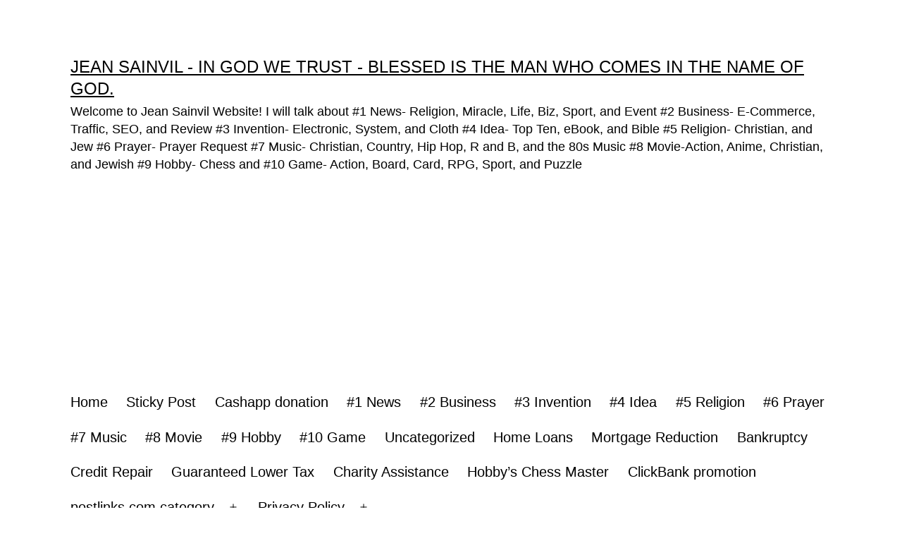

--- FILE ---
content_type: text/html; charset=UTF-8
request_url: https://www.jeansainvil.com/blog/tag/happen/
body_size: 34525
content:
<!doctype html>
<html dir="ltr" lang="en-US" prefix="og: https://ogp.me/ns#" >
<head><style>img.lazy{min-height:1px}</style><link href="https://www.jeansainvil.com/wp-content/plugins/w3-total-cache/pub/js/lazyload.min.js" as="script">
	<meta charset="UTF-8" />
	<meta name="viewport" content="width=device-width, initial-scale=1.0" />
	<meta name="robots" content="noindex,follow" />
<title>happen - Jean Sainvil - In God We Trust - Blessed is the man who comes in the name of God.</title>

		<!-- All in One SEO 4.9.3 - aioseo.com -->
	<meta name="robots" content="max-image-preview:large" />
	<link rel="canonical" href="https://www.jeansainvil.com/blog/tag/happen/" />
	<meta name="generator" content="All in One SEO (AIOSEO) 4.9.3" />
		<script type="application/ld+json" class="aioseo-schema">
			{"@context":"https:\/\/schema.org","@graph":[{"@type":"BreadcrumbList","@id":"https:\/\/www.jeansainvil.com\/blog\/tag\/happen\/#breadcrumblist","itemListElement":[{"@type":"ListItem","@id":"https:\/\/www.jeansainvil.com#listItem","position":1,"name":"Home","item":"https:\/\/www.jeansainvil.com","nextItem":{"@type":"ListItem","@id":"https:\/\/www.jeansainvil.com\/blog\/tag\/happen\/#listItem","name":"happen"}},{"@type":"ListItem","@id":"https:\/\/www.jeansainvil.com\/blog\/tag\/happen\/#listItem","position":2,"name":"happen","previousItem":{"@type":"ListItem","@id":"https:\/\/www.jeansainvil.com#listItem","name":"Home"}}]},{"@type":"CollectionPage","@id":"https:\/\/www.jeansainvil.com\/blog\/tag\/happen\/#collectionpage","url":"https:\/\/www.jeansainvil.com\/blog\/tag\/happen\/","name":"happen - Jean Sainvil - In God We Trust - Blessed is the man who comes in the name of God.","inLanguage":"en-US","isPartOf":{"@id":"https:\/\/www.jeansainvil.com\/#website"},"breadcrumb":{"@id":"https:\/\/www.jeansainvil.com\/blog\/tag\/happen\/#breadcrumblist"}},{"@type":"Person","@id":"https:\/\/www.jeansainvil.com\/#person","name":"jeansainvil","image":{"@type":"ImageObject","@id":"https:\/\/www.jeansainvil.com\/blog\/tag\/happen\/#personImage","url":"https:\/\/secure.gravatar.com\/avatar\/b94de94aff1b1afa45fbc829264dcabdd088f70bd945666cc4bb9a31a8ca9957?s=96&d=mm&r=g","width":96,"height":96,"caption":"jeansainvil"}},{"@type":"WebSite","@id":"https:\/\/www.jeansainvil.com\/#website","url":"https:\/\/www.jeansainvil.com\/","name":"Jean Sainvil - In God We Trust - Blessed is the man who comes in the name of God.","description":"Welcome to Jean Sainvil Website! I will talk about #1 News- Religion, Miracle, Life, Biz, Sport, and Event #2 Business- E-Commerce, Traffic, SEO, and Review #3 Invention- Electronic, System, and Cloth #4 Idea- Top Ten, eBook, and Bible #5 Religion- Christian, and Jew #6 Prayer- Prayer Request #7 Music- Christian, Country, Hip Hop, R and B, and the 80s Music #8 Movie-Action, Anime, Christian, and Jewish #9 Hobby- Chess and #10 Game- Action, Board, Card, RPG, Sport, and Puzzle","inLanguage":"en-US","publisher":{"@id":"https:\/\/www.jeansainvil.com\/#person"}}]}
		</script>
		<!-- All in One SEO -->


<!-- Open Graph Meta Tags generated by Blog2Social 873 - https://www.blog2social.com -->
<meta property="og:title" content="Jean Sainvil - In God We Trust - Blessed is the man who comes in the name of God."/>
<meta property="og:description" content="Welcome to Jean Sainvil Website! I will talk about #1 News- Religion, Miracle, Life, Biz, Sport, and Event #2 Business- E-Commerce, Traffic, SEO, and Review #3 Invention- Electronic, System, and Cloth #4 Idea- Top Ten, eBook, and Bible #5 Religion- Christian, and Jew #6 Prayer- Prayer Request #7 Music- Christian, Country, Hip Hop, R and B, and the 80s Music #8 Movie-Action, Anime, Christian, and Jewish #9 Hobby- Chess and #10 Game- Action, Board, Card, RPG, Sport, and Puzzle"/>
<meta property="og:url" content="/blog/tag/happen/"/>
<meta property="og:image" content="https://www.jeansainvil.com/wp-content/uploads/2024/12/maxresdefault-64.jpg"/>
<meta property="og:image:width" content="1280" />
<meta property="og:image:height" content="720" />
<meta property="og:type" content="article"/>
<meta property="og:article:published_time" content="2024-12-15 00:00:14"/>
<meta property="og:article:modified_time" content="2024-12-15 00:00:14"/>
<meta property="og:article:tag" content="#1 News"/>
<meta property="og:article:tag" content="action"/>
<meta property="og:article:tag" content="adamantium"/>
<meta property="og:article:tag" content="arm in vacuum"/>
<meta property="og:article:tag" content="boil"/>
<meta property="og:article:tag" content="chamber"/>
<meta property="og:article:tag" content="codyslab"/>
<meta property="og:article:tag" content="crazyrussianhacker"/>
<meta property="og:article:tag" content="dangerous"/>
<meta property="og:article:tag" content="destroy"/>
<meta property="og:article:tag" content="diy"/>
<meta property="og:article:tag" content="Dyson"/>
<meta property="og:article:tag" content="fidget spinner"/>
<meta property="og:article:tag" content="fire"/>
<meta property="og:article:tag" content="fly"/>
<meta property="og:article:tag" content="grant thompson"/>
<meta property="og:article:tag" content="happen"/>
<meta property="og:article:tag" content="hydraulic press"/>
<meta property="og:article:tag" content="hydraulic press action"/>
<meta property="og:article:tag" content="hydraulic press channel"/>
<meta property="og:article:tag" content="king of random"/>
<meta property="og:article:tag" content="lip challenge"/>
<meta property="og:article:tag" content="microwave"/>
<meta property="og:article:tag" content="mythbusters"/>
<meta property="og:article:tag" content="nasa"/>
<meta property="og:article:tag" content="nitrogen"/>
<meta property="og:article:tag" content="oobleck"/>
<meta property="og:article:tag" content="physics"/>
<meta property="og:article:tag" content="rockets"/>
<meta property="og:article:tag" content="science"/>
<meta property="og:article:tag" content="space"/>
<meta property="og:article:tag" content="Spider"/>
<meta property="og:article:tag" content="suction"/>
<meta property="og:article:tag" content="the action lab"/>
<meta property="og:article:tag" content="vacuum"/>
<meta property="og:article:tag" content="vacuum cannon"/>
<meta property="og:article:tag" content="vacuum challenge"/>
<meta property="og:article:tag" content="vacuum chamber"/>
<meta property="og:article:tag" content="vacuum cleaner"/>
<meta property="og:article:tag" content="vacuum in space"/>
<meta property="og:article:tag" content="vacuum pump"/>
<meta property="og:article:tag" content="vsauce"/>
<meta property="og:article:tag" content="what happens"/>
<!-- Open Graph Meta Tags generated by Blog2Social 873 - https://www.blog2social.com -->

<!-- Twitter Card generated by Blog2Social 873 - https://www.blog2social.com -->
<meta name="twitter:card" content="summary">
<meta name="twitter:title" content="Jean Sainvil - In God We Trust - Blessed is the man who comes in the name of God."/>
<meta name="twitter:description" content="Welcome to Jean Sainvil Website! I will talk about #1 News- Religion, Miracle, Life, Biz, Sport, and Event #2 Business- E-Commerce, Traffic, SEO, and Review #3 Invention- Electronic, System, and Cloth #4 Idea- Top Ten, eBook, and Bible #5 Religion- Christian, and Jew #6 Prayer- Prayer Request #7 Music- Christian, Country, Hip Hop, R and B, and the 80s Music #8 Movie-Action, Anime, Christian, and Jewish #9 Hobby- Chess and #10 Game- Action, Board, Card, RPG, Sport, and Puzzle"/>
<meta name="twitter:image" content="https://www.jeansainvil.com/wp-content/uploads/2024/12/maxresdefault-64.jpg"/>
<!-- Twitter Card generated by Blog2Social 873 - https://www.blog2social.com -->
<link rel='dns-prefetch' href='//static.addtoany.com' />
<link rel='dns-prefetch' href='//www.googletagmanager.com' />
<link rel='dns-prefetch' href='//pagead2.googlesyndication.com' />
<link rel='dns-prefetch' href='//fundingchoicesmessages.google.com' />
<link rel="alternate" type="application/rss+xml" title="Jean Sainvil - In God We Trust - Blessed is the man who comes in the name of God. &raquo; Feed" href="https://www.jeansainvil.com/feed/" />
<link rel="alternate" type="application/rss+xml" title="Jean Sainvil - In God We Trust - Blessed is the man who comes in the name of God. &raquo; Comments Feed" href="https://www.jeansainvil.com/comments/feed/" />
<link rel="alternate" type="application/rss+xml" title="Jean Sainvil - In God We Trust - Blessed is the man who comes in the name of God. &raquo; happen Tag Feed" href="https://www.jeansainvil.com/blog/tag/happen/feed/" />
<!-- www.jeansainvil.com is managing ads with Advanced Ads 2.0.16 – https://wpadvancedads.com/ --><script id="jeans-ready">
			window.advanced_ads_ready=function(e,a){a=a||"complete";var d=function(e){return"interactive"===a?"loading"!==e:"complete"===e};d(document.readyState)?e():document.addEventListener("readystatechange",(function(a){d(a.target.readyState)&&e()}),{once:"interactive"===a})},window.advanced_ads_ready_queue=window.advanced_ads_ready_queue||[];		</script>
		<style id='wp-img-auto-sizes-contain-inline-css'>
img:is([sizes=auto i],[sizes^="auto," i]){contain-intrinsic-size:3000px 1500px}
/*# sourceURL=wp-img-auto-sizes-contain-inline-css */
</style>
<style id='wp-block-library-inline-css'>
:root{--wp-block-synced-color:#7a00df;--wp-block-synced-color--rgb:122,0,223;--wp-bound-block-color:var(--wp-block-synced-color);--wp-editor-canvas-background:#ddd;--wp-admin-theme-color:#007cba;--wp-admin-theme-color--rgb:0,124,186;--wp-admin-theme-color-darker-10:#006ba1;--wp-admin-theme-color-darker-10--rgb:0,107,160.5;--wp-admin-theme-color-darker-20:#005a87;--wp-admin-theme-color-darker-20--rgb:0,90,135;--wp-admin-border-width-focus:2px}@media (min-resolution:192dpi){:root{--wp-admin-border-width-focus:1.5px}}.wp-element-button{cursor:pointer}:root .has-very-light-gray-background-color{background-color:#eee}:root .has-very-dark-gray-background-color{background-color:#313131}:root .has-very-light-gray-color{color:#eee}:root .has-very-dark-gray-color{color:#313131}:root .has-vivid-green-cyan-to-vivid-cyan-blue-gradient-background{background:linear-gradient(135deg,#00d084,#0693e3)}:root .has-purple-crush-gradient-background{background:linear-gradient(135deg,#34e2e4,#4721fb 50%,#ab1dfe)}:root .has-hazy-dawn-gradient-background{background:linear-gradient(135deg,#faaca8,#dad0ec)}:root .has-subdued-olive-gradient-background{background:linear-gradient(135deg,#fafae1,#67a671)}:root .has-atomic-cream-gradient-background{background:linear-gradient(135deg,#fdd79a,#004a59)}:root .has-nightshade-gradient-background{background:linear-gradient(135deg,#330968,#31cdcf)}:root .has-midnight-gradient-background{background:linear-gradient(135deg,#020381,#2874fc)}:root{--wp--preset--font-size--normal:16px;--wp--preset--font-size--huge:42px}.has-regular-font-size{font-size:1em}.has-larger-font-size{font-size:2.625em}.has-normal-font-size{font-size:var(--wp--preset--font-size--normal)}.has-huge-font-size{font-size:var(--wp--preset--font-size--huge)}.has-text-align-center{text-align:center}.has-text-align-left{text-align:left}.has-text-align-right{text-align:right}.has-fit-text{white-space:nowrap!important}#end-resizable-editor-section{display:none}.aligncenter{clear:both}.items-justified-left{justify-content:flex-start}.items-justified-center{justify-content:center}.items-justified-right{justify-content:flex-end}.items-justified-space-between{justify-content:space-between}.screen-reader-text{border:0;clip-path:inset(50%);height:1px;margin:-1px;overflow:hidden;padding:0;position:absolute;width:1px;word-wrap:normal!important}.screen-reader-text:focus{background-color:#ddd;clip-path:none;color:#444;display:block;font-size:1em;height:auto;left:5px;line-height:normal;padding:15px 23px 14px;text-decoration:none;top:5px;width:auto;z-index:100000}html :where(.has-border-color){border-style:solid}html :where([style*=border-top-color]){border-top-style:solid}html :where([style*=border-right-color]){border-right-style:solid}html :where([style*=border-bottom-color]){border-bottom-style:solid}html :where([style*=border-left-color]){border-left-style:solid}html :where([style*=border-width]){border-style:solid}html :where([style*=border-top-width]){border-top-style:solid}html :where([style*=border-right-width]){border-right-style:solid}html :where([style*=border-bottom-width]){border-bottom-style:solid}html :where([style*=border-left-width]){border-left-style:solid}html :where(img[class*=wp-image-]){height:auto;max-width:100%}:where(figure){margin:0 0 1em}html :where(.is-position-sticky){--wp-admin--admin-bar--position-offset:var(--wp-admin--admin-bar--height,0px)}@media screen and (max-width:600px){html :where(.is-position-sticky){--wp-admin--admin-bar--position-offset:0px}}

/*# sourceURL=wp-block-library-inline-css */
</style><style id='wp-block-calendar-inline-css'>
.wp-block-calendar{text-align:center}.wp-block-calendar td,.wp-block-calendar th{border:1px solid;padding:.25em}.wp-block-calendar th{font-weight:400}.wp-block-calendar caption{background-color:inherit}.wp-block-calendar table{border-collapse:collapse;width:100%}.wp-block-calendar table.has-background th{background-color:inherit}.wp-block-calendar table.has-text-color th{color:inherit}.wp-block-calendar :where(table:not(.has-text-color)){color:#40464d}.wp-block-calendar :where(table:not(.has-text-color)) td,.wp-block-calendar :where(table:not(.has-text-color)) th{border-color:#ddd}:where(.wp-block-calendar table:not(.has-background) th){background:#ddd}
/*# sourceURL=https://www.jeansainvil.com/wp-includes/blocks/calendar/style.min.css */
</style>
<style id='wp-block-latest-comments-inline-css'>
ol.wp-block-latest-comments{box-sizing:border-box;margin-left:0}:where(.wp-block-latest-comments:not([style*=line-height] .wp-block-latest-comments__comment)){line-height:1.1}:where(.wp-block-latest-comments:not([style*=line-height] .wp-block-latest-comments__comment-excerpt p)){line-height:1.8}.has-dates :where(.wp-block-latest-comments:not([style*=line-height])),.has-excerpts :where(.wp-block-latest-comments:not([style*=line-height])){line-height:1.5}.wp-block-latest-comments .wp-block-latest-comments{padding-left:0}.wp-block-latest-comments__comment{list-style:none;margin-bottom:1em}.has-avatars .wp-block-latest-comments__comment{list-style:none;min-height:2.25em}.has-avatars .wp-block-latest-comments__comment .wp-block-latest-comments__comment-excerpt,.has-avatars .wp-block-latest-comments__comment .wp-block-latest-comments__comment-meta{margin-left:3.25em}.wp-block-latest-comments__comment-excerpt p{font-size:.875em;margin:.36em 0 1.4em}.wp-block-latest-comments__comment-date{display:block;font-size:.75em}.wp-block-latest-comments .avatar,.wp-block-latest-comments__comment-avatar{border-radius:1.5em;display:block;float:left;height:2.5em;margin-right:.75em;width:2.5em}.wp-block-latest-comments[class*=-font-size] a,.wp-block-latest-comments[style*=font-size] a{font-size:inherit}
/*# sourceURL=https://www.jeansainvil.com/wp-includes/blocks/latest-comments/style.min.css */
</style>
<style id='wp-block-latest-posts-inline-css'>
.wp-block-latest-posts{box-sizing:border-box}.wp-block-latest-posts.alignleft{margin-right:2em}.wp-block-latest-posts.alignright{margin-left:2em}.wp-block-latest-posts.wp-block-latest-posts__list{list-style:none}.wp-block-latest-posts.wp-block-latest-posts__list li{clear:both;overflow-wrap:break-word}.wp-block-latest-posts.is-grid{display:flex;flex-wrap:wrap}.wp-block-latest-posts.is-grid li{margin:0 1.25em 1.25em 0;width:100%}@media (min-width:600px){.wp-block-latest-posts.columns-2 li{width:calc(50% - .625em)}.wp-block-latest-posts.columns-2 li:nth-child(2n){margin-right:0}.wp-block-latest-posts.columns-3 li{width:calc(33.33333% - .83333em)}.wp-block-latest-posts.columns-3 li:nth-child(3n){margin-right:0}.wp-block-latest-posts.columns-4 li{width:calc(25% - .9375em)}.wp-block-latest-posts.columns-4 li:nth-child(4n){margin-right:0}.wp-block-latest-posts.columns-5 li{width:calc(20% - 1em)}.wp-block-latest-posts.columns-5 li:nth-child(5n){margin-right:0}.wp-block-latest-posts.columns-6 li{width:calc(16.66667% - 1.04167em)}.wp-block-latest-posts.columns-6 li:nth-child(6n){margin-right:0}}:root :where(.wp-block-latest-posts.is-grid){padding:0}:root :where(.wp-block-latest-posts.wp-block-latest-posts__list){padding-left:0}.wp-block-latest-posts__post-author,.wp-block-latest-posts__post-date{display:block;font-size:.8125em}.wp-block-latest-posts__post-excerpt,.wp-block-latest-posts__post-full-content{margin-bottom:1em;margin-top:.5em}.wp-block-latest-posts__featured-image a{display:inline-block}.wp-block-latest-posts__featured-image img{height:auto;max-width:100%;width:auto}.wp-block-latest-posts__featured-image.alignleft{float:left;margin-right:1em}.wp-block-latest-posts__featured-image.alignright{float:right;margin-left:1em}.wp-block-latest-posts__featured-image.aligncenter{margin-bottom:1em;text-align:center}
/*# sourceURL=https://www.jeansainvil.com/wp-includes/blocks/latest-posts/style.min.css */
</style>
<style id='wp-block-search-inline-css'>
.wp-block-search__button{margin-left:10px;word-break:normal}.wp-block-search__button.has-icon{line-height:0}.wp-block-search__button svg{height:1.25em;min-height:24px;min-width:24px;width:1.25em;fill:currentColor;vertical-align:text-bottom}:where(.wp-block-search__button){border:1px solid #ccc;padding:6px 10px}.wp-block-search__inside-wrapper{display:flex;flex:auto;flex-wrap:nowrap;max-width:100%}.wp-block-search__label{width:100%}.wp-block-search.wp-block-search__button-only .wp-block-search__button{box-sizing:border-box;display:flex;flex-shrink:0;justify-content:center;margin-left:0;max-width:100%}.wp-block-search.wp-block-search__button-only .wp-block-search__inside-wrapper{min-width:0!important;transition-property:width}.wp-block-search.wp-block-search__button-only .wp-block-search__input{flex-basis:100%;transition-duration:.3s}.wp-block-search.wp-block-search__button-only.wp-block-search__searchfield-hidden,.wp-block-search.wp-block-search__button-only.wp-block-search__searchfield-hidden .wp-block-search__inside-wrapper{overflow:hidden}.wp-block-search.wp-block-search__button-only.wp-block-search__searchfield-hidden .wp-block-search__input{border-left-width:0!important;border-right-width:0!important;flex-basis:0;flex-grow:0;margin:0;min-width:0!important;padding-left:0!important;padding-right:0!important;width:0!important}:where(.wp-block-search__input){appearance:none;border:1px solid #949494;flex-grow:1;font-family:inherit;font-size:inherit;font-style:inherit;font-weight:inherit;letter-spacing:inherit;line-height:inherit;margin-left:0;margin-right:0;min-width:3rem;padding:8px;text-decoration:unset!important;text-transform:inherit}:where(.wp-block-search__button-inside .wp-block-search__inside-wrapper){background-color:#fff;border:1px solid #949494;box-sizing:border-box;padding:4px}:where(.wp-block-search__button-inside .wp-block-search__inside-wrapper) .wp-block-search__input{border:none;border-radius:0;padding:0 4px}:where(.wp-block-search__button-inside .wp-block-search__inside-wrapper) .wp-block-search__input:focus{outline:none}:where(.wp-block-search__button-inside .wp-block-search__inside-wrapper) :where(.wp-block-search__button){padding:4px 8px}.wp-block-search.aligncenter .wp-block-search__inside-wrapper{margin:auto}.wp-block[data-align=right] .wp-block-search.wp-block-search__button-only .wp-block-search__inside-wrapper{float:right}
/*# sourceURL=https://www.jeansainvil.com/wp-includes/blocks/search/style.min.css */
</style>
<style id='wp-block-search-theme-inline-css'>
.wp-block-search .wp-block-search__label{font-weight:700}.wp-block-search__button{border:1px solid #ccc;padding:.375em .625em}
/*# sourceURL=https://www.jeansainvil.com/wp-includes/blocks/search/theme.min.css */
</style>
<style id='global-styles-inline-css'>
:root{--wp--preset--aspect-ratio--square: 1;--wp--preset--aspect-ratio--4-3: 4/3;--wp--preset--aspect-ratio--3-4: 3/4;--wp--preset--aspect-ratio--3-2: 3/2;--wp--preset--aspect-ratio--2-3: 2/3;--wp--preset--aspect-ratio--16-9: 16/9;--wp--preset--aspect-ratio--9-16: 9/16;--wp--preset--color--black: #000000;--wp--preset--color--cyan-bluish-gray: #abb8c3;--wp--preset--color--white: #FFFFFF;--wp--preset--color--pale-pink: #f78da7;--wp--preset--color--vivid-red: #cf2e2e;--wp--preset--color--luminous-vivid-orange: #ff6900;--wp--preset--color--luminous-vivid-amber: #fcb900;--wp--preset--color--light-green-cyan: #7bdcb5;--wp--preset--color--vivid-green-cyan: #00d084;--wp--preset--color--pale-cyan-blue: #8ed1fc;--wp--preset--color--vivid-cyan-blue: #0693e3;--wp--preset--color--vivid-purple: #9b51e0;--wp--preset--color--dark-gray: #28303D;--wp--preset--color--gray: #39414D;--wp--preset--color--green: #D1E4DD;--wp--preset--color--blue: #D1DFE4;--wp--preset--color--purple: #D1D1E4;--wp--preset--color--red: #E4D1D1;--wp--preset--color--orange: #E4DAD1;--wp--preset--color--yellow: #EEEADD;--wp--preset--gradient--vivid-cyan-blue-to-vivid-purple: linear-gradient(135deg,rgb(6,147,227) 0%,rgb(155,81,224) 100%);--wp--preset--gradient--light-green-cyan-to-vivid-green-cyan: linear-gradient(135deg,rgb(122,220,180) 0%,rgb(0,208,130) 100%);--wp--preset--gradient--luminous-vivid-amber-to-luminous-vivid-orange: linear-gradient(135deg,rgb(252,185,0) 0%,rgb(255,105,0) 100%);--wp--preset--gradient--luminous-vivid-orange-to-vivid-red: linear-gradient(135deg,rgb(255,105,0) 0%,rgb(207,46,46) 100%);--wp--preset--gradient--very-light-gray-to-cyan-bluish-gray: linear-gradient(135deg,rgb(238,238,238) 0%,rgb(169,184,195) 100%);--wp--preset--gradient--cool-to-warm-spectrum: linear-gradient(135deg,rgb(74,234,220) 0%,rgb(151,120,209) 20%,rgb(207,42,186) 40%,rgb(238,44,130) 60%,rgb(251,105,98) 80%,rgb(254,248,76) 100%);--wp--preset--gradient--blush-light-purple: linear-gradient(135deg,rgb(255,206,236) 0%,rgb(152,150,240) 100%);--wp--preset--gradient--blush-bordeaux: linear-gradient(135deg,rgb(254,205,165) 0%,rgb(254,45,45) 50%,rgb(107,0,62) 100%);--wp--preset--gradient--luminous-dusk: linear-gradient(135deg,rgb(255,203,112) 0%,rgb(199,81,192) 50%,rgb(65,88,208) 100%);--wp--preset--gradient--pale-ocean: linear-gradient(135deg,rgb(255,245,203) 0%,rgb(182,227,212) 50%,rgb(51,167,181) 100%);--wp--preset--gradient--electric-grass: linear-gradient(135deg,rgb(202,248,128) 0%,rgb(113,206,126) 100%);--wp--preset--gradient--midnight: linear-gradient(135deg,rgb(2,3,129) 0%,rgb(40,116,252) 100%);--wp--preset--gradient--purple-to-yellow: linear-gradient(160deg, #D1D1E4 0%, #EEEADD 100%);--wp--preset--gradient--yellow-to-purple: linear-gradient(160deg, #EEEADD 0%, #D1D1E4 100%);--wp--preset--gradient--green-to-yellow: linear-gradient(160deg, #D1E4DD 0%, #EEEADD 100%);--wp--preset--gradient--yellow-to-green: linear-gradient(160deg, #EEEADD 0%, #D1E4DD 100%);--wp--preset--gradient--red-to-yellow: linear-gradient(160deg, #E4D1D1 0%, #EEEADD 100%);--wp--preset--gradient--yellow-to-red: linear-gradient(160deg, #EEEADD 0%, #E4D1D1 100%);--wp--preset--gradient--purple-to-red: linear-gradient(160deg, #D1D1E4 0%, #E4D1D1 100%);--wp--preset--gradient--red-to-purple: linear-gradient(160deg, #E4D1D1 0%, #D1D1E4 100%);--wp--preset--font-size--small: 18px;--wp--preset--font-size--medium: 20px;--wp--preset--font-size--large: 24px;--wp--preset--font-size--x-large: 42px;--wp--preset--font-size--extra-small: 16px;--wp--preset--font-size--normal: 20px;--wp--preset--font-size--extra-large: 40px;--wp--preset--font-size--huge: 96px;--wp--preset--font-size--gigantic: 144px;--wp--preset--spacing--20: 0.44rem;--wp--preset--spacing--30: 0.67rem;--wp--preset--spacing--40: 1rem;--wp--preset--spacing--50: 1.5rem;--wp--preset--spacing--60: 2.25rem;--wp--preset--spacing--70: 3.38rem;--wp--preset--spacing--80: 5.06rem;--wp--preset--shadow--natural: 6px 6px 9px rgba(0, 0, 0, 0.2);--wp--preset--shadow--deep: 12px 12px 50px rgba(0, 0, 0, 0.4);--wp--preset--shadow--sharp: 6px 6px 0px rgba(0, 0, 0, 0.2);--wp--preset--shadow--outlined: 6px 6px 0px -3px rgb(255, 255, 255), 6px 6px rgb(0, 0, 0);--wp--preset--shadow--crisp: 6px 6px 0px rgb(0, 0, 0);}:where(.is-layout-flex){gap: 0.5em;}:where(.is-layout-grid){gap: 0.5em;}body .is-layout-flex{display: flex;}.is-layout-flex{flex-wrap: wrap;align-items: center;}.is-layout-flex > :is(*, div){margin: 0;}body .is-layout-grid{display: grid;}.is-layout-grid > :is(*, div){margin: 0;}:where(.wp-block-columns.is-layout-flex){gap: 2em;}:where(.wp-block-columns.is-layout-grid){gap: 2em;}:where(.wp-block-post-template.is-layout-flex){gap: 1.25em;}:where(.wp-block-post-template.is-layout-grid){gap: 1.25em;}.has-black-color{color: var(--wp--preset--color--black) !important;}.has-cyan-bluish-gray-color{color: var(--wp--preset--color--cyan-bluish-gray) !important;}.has-white-color{color: var(--wp--preset--color--white) !important;}.has-pale-pink-color{color: var(--wp--preset--color--pale-pink) !important;}.has-vivid-red-color{color: var(--wp--preset--color--vivid-red) !important;}.has-luminous-vivid-orange-color{color: var(--wp--preset--color--luminous-vivid-orange) !important;}.has-luminous-vivid-amber-color{color: var(--wp--preset--color--luminous-vivid-amber) !important;}.has-light-green-cyan-color{color: var(--wp--preset--color--light-green-cyan) !important;}.has-vivid-green-cyan-color{color: var(--wp--preset--color--vivid-green-cyan) !important;}.has-pale-cyan-blue-color{color: var(--wp--preset--color--pale-cyan-blue) !important;}.has-vivid-cyan-blue-color{color: var(--wp--preset--color--vivid-cyan-blue) !important;}.has-vivid-purple-color{color: var(--wp--preset--color--vivid-purple) !important;}.has-black-background-color{background-color: var(--wp--preset--color--black) !important;}.has-cyan-bluish-gray-background-color{background-color: var(--wp--preset--color--cyan-bluish-gray) !important;}.has-white-background-color{background-color: var(--wp--preset--color--white) !important;}.has-pale-pink-background-color{background-color: var(--wp--preset--color--pale-pink) !important;}.has-vivid-red-background-color{background-color: var(--wp--preset--color--vivid-red) !important;}.has-luminous-vivid-orange-background-color{background-color: var(--wp--preset--color--luminous-vivid-orange) !important;}.has-luminous-vivid-amber-background-color{background-color: var(--wp--preset--color--luminous-vivid-amber) !important;}.has-light-green-cyan-background-color{background-color: var(--wp--preset--color--light-green-cyan) !important;}.has-vivid-green-cyan-background-color{background-color: var(--wp--preset--color--vivid-green-cyan) !important;}.has-pale-cyan-blue-background-color{background-color: var(--wp--preset--color--pale-cyan-blue) !important;}.has-vivid-cyan-blue-background-color{background-color: var(--wp--preset--color--vivid-cyan-blue) !important;}.has-vivid-purple-background-color{background-color: var(--wp--preset--color--vivid-purple) !important;}.has-black-border-color{border-color: var(--wp--preset--color--black) !important;}.has-cyan-bluish-gray-border-color{border-color: var(--wp--preset--color--cyan-bluish-gray) !important;}.has-white-border-color{border-color: var(--wp--preset--color--white) !important;}.has-pale-pink-border-color{border-color: var(--wp--preset--color--pale-pink) !important;}.has-vivid-red-border-color{border-color: var(--wp--preset--color--vivid-red) !important;}.has-luminous-vivid-orange-border-color{border-color: var(--wp--preset--color--luminous-vivid-orange) !important;}.has-luminous-vivid-amber-border-color{border-color: var(--wp--preset--color--luminous-vivid-amber) !important;}.has-light-green-cyan-border-color{border-color: var(--wp--preset--color--light-green-cyan) !important;}.has-vivid-green-cyan-border-color{border-color: var(--wp--preset--color--vivid-green-cyan) !important;}.has-pale-cyan-blue-border-color{border-color: var(--wp--preset--color--pale-cyan-blue) !important;}.has-vivid-cyan-blue-border-color{border-color: var(--wp--preset--color--vivid-cyan-blue) !important;}.has-vivid-purple-border-color{border-color: var(--wp--preset--color--vivid-purple) !important;}.has-vivid-cyan-blue-to-vivid-purple-gradient-background{background: var(--wp--preset--gradient--vivid-cyan-blue-to-vivid-purple) !important;}.has-light-green-cyan-to-vivid-green-cyan-gradient-background{background: var(--wp--preset--gradient--light-green-cyan-to-vivid-green-cyan) !important;}.has-luminous-vivid-amber-to-luminous-vivid-orange-gradient-background{background: var(--wp--preset--gradient--luminous-vivid-amber-to-luminous-vivid-orange) !important;}.has-luminous-vivid-orange-to-vivid-red-gradient-background{background: var(--wp--preset--gradient--luminous-vivid-orange-to-vivid-red) !important;}.has-very-light-gray-to-cyan-bluish-gray-gradient-background{background: var(--wp--preset--gradient--very-light-gray-to-cyan-bluish-gray) !important;}.has-cool-to-warm-spectrum-gradient-background{background: var(--wp--preset--gradient--cool-to-warm-spectrum) !important;}.has-blush-light-purple-gradient-background{background: var(--wp--preset--gradient--blush-light-purple) !important;}.has-blush-bordeaux-gradient-background{background: var(--wp--preset--gradient--blush-bordeaux) !important;}.has-luminous-dusk-gradient-background{background: var(--wp--preset--gradient--luminous-dusk) !important;}.has-pale-ocean-gradient-background{background: var(--wp--preset--gradient--pale-ocean) !important;}.has-electric-grass-gradient-background{background: var(--wp--preset--gradient--electric-grass) !important;}.has-midnight-gradient-background{background: var(--wp--preset--gradient--midnight) !important;}.has-small-font-size{font-size: var(--wp--preset--font-size--small) !important;}.has-medium-font-size{font-size: var(--wp--preset--font-size--medium) !important;}.has-large-font-size{font-size: var(--wp--preset--font-size--large) !important;}.has-x-large-font-size{font-size: var(--wp--preset--font-size--x-large) !important;}
/*# sourceURL=global-styles-inline-css */
</style>

<style id='classic-theme-styles-inline-css'>
/*! This file is auto-generated */
.wp-block-button__link{color:#fff;background-color:#32373c;border-radius:9999px;box-shadow:none;text-decoration:none;padding:calc(.667em + 2px) calc(1.333em + 2px);font-size:1.125em}.wp-block-file__button{background:#32373c;color:#fff;text-decoration:none}
/*# sourceURL=/wp-includes/css/classic-themes.min.css */
</style>
<link rel='stylesheet' id='twenty-twenty-one-custom-color-overrides-css' href='https://www.jeansainvil.com/wp-content/themes/twentytwentyone/assets/css/custom-color-overrides.css?ver=2.7' media='all' />
<style id='twenty-twenty-one-custom-color-overrides-inline-css'>
:root .editor-styles-wrapper{--global--color-background: #ffffff;--global--color-primary: #000;--global--color-secondary: #000;--button--color-background: #000;--button--color-text-hover: #000;}
/*# sourceURL=twenty-twenty-one-custom-color-overrides-inline-css */
</style>
<link rel='stylesheet' id='wpautoc_popover-css' href='https://www.jeansainvil.com/wp-content/plugins/wp-auto-content/css/jquery.webui-popover.min.css?ver=6.9' media='all' />
<link rel='stylesheet' id='wpautoc_front-css' href='https://www.jeansainvil.com/wp-content/plugins/wp-auto-content/css/wpautoc-front.css?ver=6.9' media='all' />
<link rel='stylesheet' id='twenty-twenty-one-style-css' href='https://www.jeansainvil.com/wp-content/themes/twentytwentyone/style.css?ver=2.7' media='all' />
<style id='twenty-twenty-one-style-inline-css'>
:root{--global--color-background: #ffffff;--global--color-primary: #000;--global--color-secondary: #000;--button--color-background: #000;--button--color-text-hover: #000;}
/*# sourceURL=twenty-twenty-one-style-inline-css */
</style>
<link rel='stylesheet' id='twenty-twenty-one-print-style-css' href='https://www.jeansainvil.com/wp-content/themes/twentytwentyone/assets/css/print.css?ver=2.7' media='print' />
<link rel='stylesheet' id='addtoany-css' href='https://www.jeansainvil.com/wp-content/plugins/add-to-any/addtoany.min.css?ver=1.16' media='all' />
<script id="addtoany-core-js-before">
window.a2a_config=window.a2a_config||{};a2a_config.callbacks=[];a2a_config.overlays=[];a2a_config.templates={};

//# sourceURL=addtoany-core-js-before
</script>
<script defer src="https://static.addtoany.com/menu/page.js" id="addtoany-core-js"></script>
<script src="https://www.jeansainvil.com/wp-includes/js/jquery/jquery.min.js?ver=3.7.1" id="jquery-core-js"></script>
<script src="https://www.jeansainvil.com/wp-includes/js/jquery/jquery-migrate.min.js?ver=3.4.1" id="jquery-migrate-js"></script>
<script defer src="https://www.jeansainvil.com/wp-content/plugins/add-to-any/addtoany.min.js?ver=1.1" id="addtoany-jquery-js"></script>
<script src="https://www.jeansainvil.com/wp-content/plugins/wp-auto-content/js/jquery.webui-popover.min.js?ver=1.42" id="wpautoc_popoverjs-js"></script>
<script src="https://www.jeansainvil.com/wp-content/plugins/wp-auto-content/js/shareIt.js?ver=1.42" id="wpautoc_shareit-js"></script>
<script src="https://www.jeansainvil.com/wp-content/plugins/wp-auto-content/js/jquery.modal.js?ver=1.42" id="wpautoc-jquery-modalfr-js"></script>
<script id="wpautoc_frontjs-js-extra">
var wpautocf_vars = {"ajax_url":"https://www.jeansainvil.com/wp-admin/admin-ajax.php"};
//# sourceURL=wpautoc_frontjs-js-extra
</script>
<script src="https://www.jeansainvil.com/wp-content/plugins/wp-auto-content/js/wpautoc-front.js?ver=1.42" id="wpautoc_frontjs-js"></script>
<script id="twenty-twenty-one-ie11-polyfills-js-after">
( Element.prototype.matches && Element.prototype.closest && window.NodeList && NodeList.prototype.forEach ) || document.write( '<script src="https://www.jeansainvil.com/wp-content/themes/twentytwentyone/assets/js/polyfills.js?ver=2.7"></scr' + 'ipt>' );
//# sourceURL=twenty-twenty-one-ie11-polyfills-js-after
</script>
<script src="https://www.jeansainvil.com/wp-content/themes/twentytwentyone/assets/js/primary-navigation.js?ver=2.7" id="twenty-twenty-one-primary-navigation-script-js" defer data-wp-strategy="defer"></script>

<!-- Google tag (gtag.js) snippet added by Site Kit -->
<!-- Google Analytics snippet added by Site Kit -->
<script src="https://www.googletagmanager.com/gtag/js?id=G-HKN83DL7T6" id="google_gtagjs-js" async></script>
<script id="google_gtagjs-js-after">
window.dataLayer = window.dataLayer || [];function gtag(){dataLayer.push(arguments);}
gtag("set","linker",{"domains":["www.jeansainvil.com"]});
gtag("js", new Date());
gtag("set", "developer_id.dZTNiMT", true);
gtag("config", "G-HKN83DL7T6");
//# sourceURL=google_gtagjs-js-after
</script>
<link rel="https://api.w.org/" href="https://www.jeansainvil.com/wp-json/" /><link rel="alternate" title="JSON" type="application/json" href="https://www.jeansainvil.com/wp-json/wp/v2/tags/17259" /><link rel="EditURI" type="application/rsd+xml" title="RSD" href="https://www.jeansainvil.com/xmlrpc.php?rsd" />
<meta name="generator" content="WordPress 6.9" />
<meta name="generator" content="Site Kit by Google 1.171.0" />
<!-- Google AdSense meta tags added by Site Kit -->
<meta name="google-adsense-platform-account" content="ca-host-pub-2644536267352236">
<meta name="google-adsense-platform-domain" content="sitekit.withgoogle.com">
<!-- End Google AdSense meta tags added by Site Kit -->
<style id="custom-background-css">
body.custom-background { background-color: #ffffff; }
</style>
	
<!-- Google AdSense snippet added by Site Kit -->
<script async src="https://pagead2.googlesyndication.com/pagead/js/adsbygoogle.js?client=ca-pub-0489626470571479&amp;host=ca-host-pub-2644536267352236" crossorigin="anonymous"></script>

<!-- End Google AdSense snippet added by Site Kit -->

<!-- Google AdSense Ad Blocking Recovery snippet added by Site Kit -->
<script async src="https://fundingchoicesmessages.google.com/i/pub-0489626470571479?ers=1"></script><script>(function() {function signalGooglefcPresent() {if (!window.frames['googlefcPresent']) {if (document.body) {const iframe = document.createElement('iframe'); iframe.style = 'width: 0; height: 0; border: none; z-index: -1000; left: -1000px; top: -1000px;'; iframe.style.display = 'none'; iframe.name = 'googlefcPresent'; document.body.appendChild(iframe);} else {setTimeout(signalGooglefcPresent, 0);}}}signalGooglefcPresent();})();</script>
<!-- End Google AdSense Ad Blocking Recovery snippet added by Site Kit -->

<!-- Google AdSense Ad Blocking Recovery Error Protection snippet added by Site Kit -->
<script>(function(){'use strict';function aa(a){var b=0;return function(){return b<a.length?{done:!1,value:a[b++]}:{done:!0}}}var ba=typeof Object.defineProperties=="function"?Object.defineProperty:function(a,b,c){if(a==Array.prototype||a==Object.prototype)return a;a[b]=c.value;return a};
function ca(a){a=["object"==typeof globalThis&&globalThis,a,"object"==typeof window&&window,"object"==typeof self&&self,"object"==typeof global&&global];for(var b=0;b<a.length;++b){var c=a[b];if(c&&c.Math==Math)return c}throw Error("Cannot find global object");}var da=ca(this);function l(a,b){if(b)a:{var c=da;a=a.split(".");for(var d=0;d<a.length-1;d++){var e=a[d];if(!(e in c))break a;c=c[e]}a=a[a.length-1];d=c[a];b=b(d);b!=d&&b!=null&&ba(c,a,{configurable:!0,writable:!0,value:b})}}
function ea(a){return a.raw=a}function n(a){var b=typeof Symbol!="undefined"&&Symbol.iterator&&a[Symbol.iterator];if(b)return b.call(a);if(typeof a.length=="number")return{next:aa(a)};throw Error(String(a)+" is not an iterable or ArrayLike");}function fa(a){for(var b,c=[];!(b=a.next()).done;)c.push(b.value);return c}var ha=typeof Object.create=="function"?Object.create:function(a){function b(){}b.prototype=a;return new b},p;
if(typeof Object.setPrototypeOf=="function")p=Object.setPrototypeOf;else{var q;a:{var ja={a:!0},ka={};try{ka.__proto__=ja;q=ka.a;break a}catch(a){}q=!1}p=q?function(a,b){a.__proto__=b;if(a.__proto__!==b)throw new TypeError(a+" is not extensible");return a}:null}var la=p;
function t(a,b){a.prototype=ha(b.prototype);a.prototype.constructor=a;if(la)la(a,b);else for(var c in b)if(c!="prototype")if(Object.defineProperties){var d=Object.getOwnPropertyDescriptor(b,c);d&&Object.defineProperty(a,c,d)}else a[c]=b[c];a.A=b.prototype}function ma(){for(var a=Number(this),b=[],c=a;c<arguments.length;c++)b[c-a]=arguments[c];return b}l("Object.is",function(a){return a?a:function(b,c){return b===c?b!==0||1/b===1/c:b!==b&&c!==c}});
l("Array.prototype.includes",function(a){return a?a:function(b,c){var d=this;d instanceof String&&(d=String(d));var e=d.length;c=c||0;for(c<0&&(c=Math.max(c+e,0));c<e;c++){var f=d[c];if(f===b||Object.is(f,b))return!0}return!1}});
l("String.prototype.includes",function(a){return a?a:function(b,c){if(this==null)throw new TypeError("The 'this' value for String.prototype.includes must not be null or undefined");if(b instanceof RegExp)throw new TypeError("First argument to String.prototype.includes must not be a regular expression");return this.indexOf(b,c||0)!==-1}});l("Number.MAX_SAFE_INTEGER",function(){return 9007199254740991});
l("Number.isFinite",function(a){return a?a:function(b){return typeof b!=="number"?!1:!isNaN(b)&&b!==Infinity&&b!==-Infinity}});l("Number.isInteger",function(a){return a?a:function(b){return Number.isFinite(b)?b===Math.floor(b):!1}});l("Number.isSafeInteger",function(a){return a?a:function(b){return Number.isInteger(b)&&Math.abs(b)<=Number.MAX_SAFE_INTEGER}});
l("Math.trunc",function(a){return a?a:function(b){b=Number(b);if(isNaN(b)||b===Infinity||b===-Infinity||b===0)return b;var c=Math.floor(Math.abs(b));return b<0?-c:c}});/*

 Copyright The Closure Library Authors.
 SPDX-License-Identifier: Apache-2.0
*/
var u=this||self;function v(a,b){a:{var c=["CLOSURE_FLAGS"];for(var d=u,e=0;e<c.length;e++)if(d=d[c[e]],d==null){c=null;break a}c=d}a=c&&c[a];return a!=null?a:b}function w(a){return a};function na(a){u.setTimeout(function(){throw a;},0)};var oa=v(610401301,!1),pa=v(188588736,!0),qa=v(645172343,v(1,!0));var x,ra=u.navigator;x=ra?ra.userAgentData||null:null;function z(a){return oa?x?x.brands.some(function(b){return(b=b.brand)&&b.indexOf(a)!=-1}):!1:!1}function A(a){var b;a:{if(b=u.navigator)if(b=b.userAgent)break a;b=""}return b.indexOf(a)!=-1};function B(){return oa?!!x&&x.brands.length>0:!1}function C(){return B()?z("Chromium"):(A("Chrome")||A("CriOS"))&&!(B()?0:A("Edge"))||A("Silk")};var sa=B()?!1:A("Trident")||A("MSIE");!A("Android")||C();C();A("Safari")&&(C()||(B()?0:A("Coast"))||(B()?0:A("Opera"))||(B()?0:A("Edge"))||(B()?z("Microsoft Edge"):A("Edg/"))||B()&&z("Opera"));var ta={},D=null;var ua=typeof Uint8Array!=="undefined",va=!sa&&typeof btoa==="function";var wa;function E(){return typeof BigInt==="function"};var F=typeof Symbol==="function"&&typeof Symbol()==="symbol";function xa(a){return typeof Symbol==="function"&&typeof Symbol()==="symbol"?Symbol():a}var G=xa(),ya=xa("2ex");var za=F?function(a,b){a[G]|=b}:function(a,b){a.g!==void 0?a.g|=b:Object.defineProperties(a,{g:{value:b,configurable:!0,writable:!0,enumerable:!1}})},H=F?function(a){return a[G]|0}:function(a){return a.g|0},I=F?function(a){return a[G]}:function(a){return a.g},J=F?function(a,b){a[G]=b}:function(a,b){a.g!==void 0?a.g=b:Object.defineProperties(a,{g:{value:b,configurable:!0,writable:!0,enumerable:!1}})};function Aa(a,b){J(b,(a|0)&-14591)}function Ba(a,b){J(b,(a|34)&-14557)};var K={},Ca={};function Da(a){return!(!a||typeof a!=="object"||a.g!==Ca)}function Ea(a){return a!==null&&typeof a==="object"&&!Array.isArray(a)&&a.constructor===Object}function L(a,b,c){if(!Array.isArray(a)||a.length)return!1;var d=H(a);if(d&1)return!0;if(!(b&&(Array.isArray(b)?b.includes(c):b.has(c))))return!1;J(a,d|1);return!0};var M=0,N=0;function Fa(a){var b=a>>>0;M=b;N=(a-b)/4294967296>>>0}function Ga(a){if(a<0){Fa(-a);var b=n(Ha(M,N));a=b.next().value;b=b.next().value;M=a>>>0;N=b>>>0}else Fa(a)}function Ia(a,b){b>>>=0;a>>>=0;if(b<=2097151)var c=""+(4294967296*b+a);else E()?c=""+(BigInt(b)<<BigInt(32)|BigInt(a)):(c=(a>>>24|b<<8)&16777215,b=b>>16&65535,a=(a&16777215)+c*6777216+b*6710656,c+=b*8147497,b*=2,a>=1E7&&(c+=a/1E7>>>0,a%=1E7),c>=1E7&&(b+=c/1E7>>>0,c%=1E7),c=b+Ja(c)+Ja(a));return c}
function Ja(a){a=String(a);return"0000000".slice(a.length)+a}function Ha(a,b){b=~b;a?a=~a+1:b+=1;return[a,b]};var Ka=/^-?([1-9][0-9]*|0)(\.[0-9]+)?$/;var O;function La(a,b){O=b;a=new a(b);O=void 0;return a}
function P(a,b,c){a==null&&(a=O);O=void 0;if(a==null){var d=96;c?(a=[c],d|=512):a=[];b&&(d=d&-16760833|(b&1023)<<14)}else{if(!Array.isArray(a))throw Error("narr");d=H(a);if(d&2048)throw Error("farr");if(d&64)return a;d|=64;if(c&&(d|=512,c!==a[0]))throw Error("mid");a:{c=a;var e=c.length;if(e){var f=e-1;if(Ea(c[f])){d|=256;b=f-(+!!(d&512)-1);if(b>=1024)throw Error("pvtlmt");d=d&-16760833|(b&1023)<<14;break a}}if(b){b=Math.max(b,e-(+!!(d&512)-1));if(b>1024)throw Error("spvt");d=d&-16760833|(b&1023)<<
14}}}J(a,d);return a};function Ma(a){switch(typeof a){case "number":return isFinite(a)?a:String(a);case "boolean":return a?1:0;case "object":if(a)if(Array.isArray(a)){if(L(a,void 0,0))return}else if(ua&&a!=null&&a instanceof Uint8Array){if(va){for(var b="",c=0,d=a.length-10240;c<d;)b+=String.fromCharCode.apply(null,a.subarray(c,c+=10240));b+=String.fromCharCode.apply(null,c?a.subarray(c):a);a=btoa(b)}else{b===void 0&&(b=0);if(!D){D={};c="ABCDEFGHIJKLMNOPQRSTUVWXYZabcdefghijklmnopqrstuvwxyz0123456789".split("");d=["+/=",
"+/","-_=","-_.","-_"];for(var e=0;e<5;e++){var f=c.concat(d[e].split(""));ta[e]=f;for(var g=0;g<f.length;g++){var h=f[g];D[h]===void 0&&(D[h]=g)}}}b=ta[b];c=Array(Math.floor(a.length/3));d=b[64]||"";for(e=f=0;f<a.length-2;f+=3){var k=a[f],m=a[f+1];h=a[f+2];g=b[k>>2];k=b[(k&3)<<4|m>>4];m=b[(m&15)<<2|h>>6];h=b[h&63];c[e++]=g+k+m+h}g=0;h=d;switch(a.length-f){case 2:g=a[f+1],h=b[(g&15)<<2]||d;case 1:a=a[f],c[e]=b[a>>2]+b[(a&3)<<4|g>>4]+h+d}a=c.join("")}return a}}return a};function Na(a,b,c){a=Array.prototype.slice.call(a);var d=a.length,e=b&256?a[d-1]:void 0;d+=e?-1:0;for(b=b&512?1:0;b<d;b++)a[b]=c(a[b]);if(e){b=a[b]={};for(var f in e)Object.prototype.hasOwnProperty.call(e,f)&&(b[f]=c(e[f]))}return a}function Oa(a,b,c,d,e){if(a!=null){if(Array.isArray(a))a=L(a,void 0,0)?void 0:e&&H(a)&2?a:Pa(a,b,c,d!==void 0,e);else if(Ea(a)){var f={},g;for(g in a)Object.prototype.hasOwnProperty.call(a,g)&&(f[g]=Oa(a[g],b,c,d,e));a=f}else a=b(a,d);return a}}
function Pa(a,b,c,d,e){var f=d||c?H(a):0;d=d?!!(f&32):void 0;a=Array.prototype.slice.call(a);for(var g=0;g<a.length;g++)a[g]=Oa(a[g],b,c,d,e);c&&c(f,a);return a}function Qa(a){return a.s===K?a.toJSON():Ma(a)};function Ra(a,b,c){c=c===void 0?Ba:c;if(a!=null){if(ua&&a instanceof Uint8Array)return b?a:new Uint8Array(a);if(Array.isArray(a)){var d=H(a);if(d&2)return a;b&&(b=d===0||!!(d&32)&&!(d&64||!(d&16)));return b?(J(a,(d|34)&-12293),a):Pa(a,Ra,d&4?Ba:c,!0,!0)}a.s===K&&(c=a.h,d=I(c),a=d&2?a:La(a.constructor,Sa(c,d,!0)));return a}}function Sa(a,b,c){var d=c||b&2?Ba:Aa,e=!!(b&32);a=Na(a,b,function(f){return Ra(f,e,d)});za(a,32|(c?2:0));return a};function Ta(a,b){a=a.h;return Ua(a,I(a),b)}function Va(a,b,c,d){b=d+(+!!(b&512)-1);if(!(b<0||b>=a.length||b>=c))return a[b]}
function Ua(a,b,c,d){if(c===-1)return null;var e=b>>14&1023||536870912;if(c>=e){if(b&256)return a[a.length-1][c]}else{var f=a.length;if(d&&b&256&&(d=a[f-1][c],d!=null)){if(Va(a,b,e,c)&&ya!=null){var g;a=(g=wa)!=null?g:wa={};g=a[ya]||0;g>=4||(a[ya]=g+1,g=Error(),g.__closure__error__context__984382||(g.__closure__error__context__984382={}),g.__closure__error__context__984382.severity="incident",na(g))}return d}return Va(a,b,e,c)}}
function Wa(a,b,c,d,e){var f=b>>14&1023||536870912;if(c>=f||e&&!qa){var g=b;if(b&256)e=a[a.length-1];else{if(d==null)return;e=a[f+(+!!(b&512)-1)]={};g|=256}e[c]=d;c<f&&(a[c+(+!!(b&512)-1)]=void 0);g!==b&&J(a,g)}else a[c+(+!!(b&512)-1)]=d,b&256&&(a=a[a.length-1],c in a&&delete a[c])}
function Xa(a,b){var c=Ya;var d=d===void 0?!1:d;var e=a.h;var f=I(e),g=Ua(e,f,b,d);if(g!=null&&typeof g==="object"&&g.s===K)c=g;else if(Array.isArray(g)){var h=H(g),k=h;k===0&&(k|=f&32);k|=f&2;k!==h&&J(g,k);c=new c(g)}else c=void 0;c!==g&&c!=null&&Wa(e,f,b,c,d);e=c;if(e==null)return e;a=a.h;f=I(a);f&2||(g=e,c=g.h,h=I(c),g=h&2?La(g.constructor,Sa(c,h,!1)):g,g!==e&&(e=g,Wa(a,f,b,e,d)));return e}function Za(a,b){a=Ta(a,b);return a==null||typeof a==="string"?a:void 0}
function $a(a,b){var c=c===void 0?0:c;a=Ta(a,b);if(a!=null)if(b=typeof a,b==="number"?Number.isFinite(a):b!=="string"?0:Ka.test(a))if(typeof a==="number"){if(a=Math.trunc(a),!Number.isSafeInteger(a)){Ga(a);b=M;var d=N;if(a=d&2147483648)b=~b+1>>>0,d=~d>>>0,b==0&&(d=d+1>>>0);b=d*4294967296+(b>>>0);a=a?-b:b}}else if(b=Math.trunc(Number(a)),Number.isSafeInteger(b))a=String(b);else{if(b=a.indexOf("."),b!==-1&&(a=a.substring(0,b)),!(a[0]==="-"?a.length<20||a.length===20&&Number(a.substring(0,7))>-922337:
a.length<19||a.length===19&&Number(a.substring(0,6))<922337)){if(a.length<16)Ga(Number(a));else if(E())a=BigInt(a),M=Number(a&BigInt(4294967295))>>>0,N=Number(a>>BigInt(32)&BigInt(4294967295));else{b=+(a[0]==="-");N=M=0;d=a.length;for(var e=b,f=(d-b)%6+b;f<=d;e=f,f+=6)e=Number(a.slice(e,f)),N*=1E6,M=M*1E6+e,M>=4294967296&&(N+=Math.trunc(M/4294967296),N>>>=0,M>>>=0);b&&(b=n(Ha(M,N)),a=b.next().value,b=b.next().value,M=a,N=b)}a=M;b=N;b&2147483648?E()?a=""+(BigInt(b|0)<<BigInt(32)|BigInt(a>>>0)):(b=
n(Ha(a,b)),a=b.next().value,b=b.next().value,a="-"+Ia(a,b)):a=Ia(a,b)}}else a=void 0;return a!=null?a:c}function R(a,b){var c=c===void 0?"":c;a=Za(a,b);return a!=null?a:c};var S;function T(a,b,c){this.h=P(a,b,c)}T.prototype.toJSON=function(){return ab(this)};T.prototype.s=K;T.prototype.toString=function(){try{return S=!0,ab(this).toString()}finally{S=!1}};
function ab(a){var b=S?a.h:Pa(a.h,Qa,void 0,void 0,!1);var c=!S;var d=pa?void 0:a.constructor.v;var e=I(c?a.h:b);if(a=b.length){var f=b[a-1],g=Ea(f);g?a--:f=void 0;e=+!!(e&512)-1;var h=b;if(g){b:{var k=f;var m={};g=!1;if(k)for(var r in k)if(Object.prototype.hasOwnProperty.call(k,r))if(isNaN(+r))m[r]=k[r];else{var y=k[r];Array.isArray(y)&&(L(y,d,+r)||Da(y)&&y.size===0)&&(y=null);y==null&&(g=!0);y!=null&&(m[r]=y)}if(g){for(var Q in m)break b;m=null}else m=k}k=m==null?f!=null:m!==f}for(var ia;a>0;a--){Q=
a-1;r=h[Q];Q-=e;if(!(r==null||L(r,d,Q)||Da(r)&&r.size===0))break;ia=!0}if(h!==b||k||ia){if(!c)h=Array.prototype.slice.call(h,0,a);else if(ia||k||m)h.length=a;m&&h.push(m)}b=h}return b};function bb(a){return function(b){if(b==null||b=="")b=new a;else{b=JSON.parse(b);if(!Array.isArray(b))throw Error("dnarr");za(b,32);b=La(a,b)}return b}};function cb(a){this.h=P(a)}t(cb,T);var db=bb(cb);var U;function V(a){this.g=a}V.prototype.toString=function(){return this.g+""};var eb={};function fb(a){if(U===void 0){var b=null;var c=u.trustedTypes;if(c&&c.createPolicy){try{b=c.createPolicy("goog#html",{createHTML:w,createScript:w,createScriptURL:w})}catch(d){u.console&&u.console.error(d.message)}U=b}else U=b}a=(b=U)?b.createScriptURL(a):a;return new V(a,eb)};/*

 SPDX-License-Identifier: Apache-2.0
*/
function gb(a){var b=ma.apply(1,arguments);if(b.length===0)return fb(a[0]);for(var c=a[0],d=0;d<b.length;d++)c+=encodeURIComponent(b[d])+a[d+1];return fb(c)};function hb(a,b){a.src=b instanceof V&&b.constructor===V?b.g:"type_error:TrustedResourceUrl";var c,d;(c=(b=(d=(c=(a.ownerDocument&&a.ownerDocument.defaultView||window).document).querySelector)==null?void 0:d.call(c,"script[nonce]"))?b.nonce||b.getAttribute("nonce")||"":"")&&a.setAttribute("nonce",c)};function ib(){return Math.floor(Math.random()*2147483648).toString(36)+Math.abs(Math.floor(Math.random()*2147483648)^Date.now()).toString(36)};function jb(a,b){b=String(b);a.contentType==="application/xhtml+xml"&&(b=b.toLowerCase());return a.createElement(b)}function kb(a){this.g=a||u.document||document};function lb(a){a=a===void 0?document:a;return a.createElement("script")};function mb(a,b,c,d,e,f){try{var g=a.g,h=lb(g);h.async=!0;hb(h,b);g.head.appendChild(h);h.addEventListener("load",function(){e();d&&g.head.removeChild(h)});h.addEventListener("error",function(){c>0?mb(a,b,c-1,d,e,f):(d&&g.head.removeChild(h),f())})}catch(k){f()}};var nb=u.atob("aHR0cHM6Ly93d3cuZ3N0YXRpYy5jb20vaW1hZ2VzL2ljb25zL21hdGVyaWFsL3N5c3RlbS8xeC93YXJuaW5nX2FtYmVyXzI0ZHAucG5n"),ob=u.atob("WW91IGFyZSBzZWVpbmcgdGhpcyBtZXNzYWdlIGJlY2F1c2UgYWQgb3Igc2NyaXB0IGJsb2NraW5nIHNvZnR3YXJlIGlzIGludGVyZmVyaW5nIHdpdGggdGhpcyBwYWdlLg=="),pb=u.atob("RGlzYWJsZSBhbnkgYWQgb3Igc2NyaXB0IGJsb2NraW5nIHNvZnR3YXJlLCB0aGVuIHJlbG9hZCB0aGlzIHBhZ2Uu");function qb(a,b,c){this.i=a;this.u=b;this.o=c;this.g=null;this.j=[];this.m=!1;this.l=new kb(this.i)}
function rb(a){if(a.i.body&&!a.m){var b=function(){sb(a);u.setTimeout(function(){tb(a,3)},50)};mb(a.l,a.u,2,!0,function(){u[a.o]||b()},b);a.m=!0}}
function sb(a){for(var b=W(1,5),c=0;c<b;c++){var d=X(a);a.i.body.appendChild(d);a.j.push(d)}b=X(a);b.style.bottom="0";b.style.left="0";b.style.position="fixed";b.style.width=W(100,110).toString()+"%";b.style.zIndex=W(2147483544,2147483644).toString();b.style.backgroundColor=ub(249,259,242,252,219,229);b.style.boxShadow="0 0 12px #888";b.style.color=ub(0,10,0,10,0,10);b.style.display="flex";b.style.justifyContent="center";b.style.fontFamily="Roboto, Arial";c=X(a);c.style.width=W(80,85).toString()+
"%";c.style.maxWidth=W(750,775).toString()+"px";c.style.margin="24px";c.style.display="flex";c.style.alignItems="flex-start";c.style.justifyContent="center";d=jb(a.l.g,"IMG");d.className=ib();d.src=nb;d.alt="Warning icon";d.style.height="24px";d.style.width="24px";d.style.paddingRight="16px";var e=X(a),f=X(a);f.style.fontWeight="bold";f.textContent=ob;var g=X(a);g.textContent=pb;Y(a,e,f);Y(a,e,g);Y(a,c,d);Y(a,c,e);Y(a,b,c);a.g=b;a.i.body.appendChild(a.g);b=W(1,5);for(c=0;c<b;c++)d=X(a),a.i.body.appendChild(d),
a.j.push(d)}function Y(a,b,c){for(var d=W(1,5),e=0;e<d;e++){var f=X(a);b.appendChild(f)}b.appendChild(c);c=W(1,5);for(d=0;d<c;d++)e=X(a),b.appendChild(e)}function W(a,b){return Math.floor(a+Math.random()*(b-a))}function ub(a,b,c,d,e,f){return"rgb("+W(Math.max(a,0),Math.min(b,255)).toString()+","+W(Math.max(c,0),Math.min(d,255)).toString()+","+W(Math.max(e,0),Math.min(f,255)).toString()+")"}function X(a){a=jb(a.l.g,"DIV");a.className=ib();return a}
function tb(a,b){b<=0||a.g!=null&&a.g.offsetHeight!==0&&a.g.offsetWidth!==0||(vb(a),sb(a),u.setTimeout(function(){tb(a,b-1)},50))}function vb(a){for(var b=n(a.j),c=b.next();!c.done;c=b.next())(c=c.value)&&c.parentNode&&c.parentNode.removeChild(c);a.j=[];(b=a.g)&&b.parentNode&&b.parentNode.removeChild(b);a.g=null};function wb(a,b,c,d,e){function f(k){document.body?g(document.body):k>0?u.setTimeout(function(){f(k-1)},e):b()}function g(k){k.appendChild(h);u.setTimeout(function(){h?(h.offsetHeight!==0&&h.offsetWidth!==0?b():a(),h.parentNode&&h.parentNode.removeChild(h)):a()},d)}var h=xb(c);f(3)}function xb(a){var b=document.createElement("div");b.className=a;b.style.width="1px";b.style.height="1px";b.style.position="absolute";b.style.left="-10000px";b.style.top="-10000px";b.style.zIndex="-10000";return b};function Ya(a){this.h=P(a)}t(Ya,T);function yb(a){this.h=P(a)}t(yb,T);var zb=bb(yb);function Ab(a){if(!a)return null;a=Za(a,4);var b;a===null||a===void 0?b=null:b=fb(a);return b};var Bb=ea([""]),Cb=ea([""]);function Db(a,b){this.m=a;this.o=new kb(a.document);this.g=b;this.j=R(this.g,1);this.u=Ab(Xa(this.g,2))||gb(Bb);this.i=!1;b=Ab(Xa(this.g,13))||gb(Cb);this.l=new qb(a.document,b,R(this.g,12))}Db.prototype.start=function(){Eb(this)};
function Eb(a){Fb(a);mb(a.o,a.u,3,!1,function(){a:{var b=a.j;var c=u.btoa(b);if(c=u[c]){try{var d=db(u.atob(c))}catch(e){b=!1;break a}b=b===Za(d,1)}else b=!1}b?Z(a,R(a.g,14)):(Z(a,R(a.g,8)),rb(a.l))},function(){wb(function(){Z(a,R(a.g,7));rb(a.l)},function(){return Z(a,R(a.g,6))},R(a.g,9),$a(a.g,10),$a(a.g,11))})}function Z(a,b){a.i||(a.i=!0,a=new a.m.XMLHttpRequest,a.open("GET",b,!0),a.send())}function Fb(a){var b=u.btoa(a.j);a.m[b]&&Z(a,R(a.g,5))};(function(a,b){u[a]=function(){var c=ma.apply(0,arguments);u[a]=function(){};b.call.apply(b,[null].concat(c instanceof Array?c:fa(n(c))))}})("__h82AlnkH6D91__",function(a){typeof window.atob==="function"&&(new Db(window,zb(window.atob(a)))).start()});}).call(this);

window.__h82AlnkH6D91__("[base64]/[base64]/[base64]/[base64]");</script>
<!-- End Google AdSense Ad Blocking Recovery Error Protection snippet added by Site Kit -->
<script  async src="https://pagead2.googlesyndication.com/pagead/js/adsbygoogle.js?client=ca-pub-0489626470571479" crossorigin="anonymous"></script><link rel="icon" href="https://www.jeansainvil.com/wp-content/uploads/2021/12/cropped-cropped-Webp.net-resizeimage-7-2-32x32.jpg" sizes="32x32" />
<link rel="icon" href="https://www.jeansainvil.com/wp-content/uploads/2021/12/cropped-cropped-Webp.net-resizeimage-7-2-192x192.jpg" sizes="192x192" />
<link rel="apple-touch-icon" href="https://www.jeansainvil.com/wp-content/uploads/2021/12/cropped-cropped-Webp.net-resizeimage-7-2-180x180.jpg" />
<meta name="msapplication-TileImage" content="https://www.jeansainvil.com/wp-content/uploads/2021/12/cropped-cropped-Webp.net-resizeimage-7-2-270x270.jpg" />
<script async defer src="//assets.pinterest.com/js/pinit.js"></script><script src="https://apis.google.com/js/platform.js" async defer></script></head>

<body class="archive tag tag-happen tag-17259 custom-background wp-embed-responsive wp-theme-twentytwentyone is-light-theme has-background-white no-js hfeed has-main-navigation aa-prefix-jeans-">
<div id="page" class="site">
	<a class="skip-link screen-reader-text" href="#content">
		Skip to content	</a>

	
<header id="masthead" class="site-header has-title-and-tagline has-menu">

	

<div class="site-branding">

	
						<p class="site-title"><a href="https://www.jeansainvil.com/" rel="home">Jean Sainvil - In God We Trust - Blessed is the man who comes in the name of God.</a></p>
			
			<p class="site-description">
			Welcome to Jean Sainvil Website! I will talk about #1 News- Religion, Miracle, Life, Biz, Sport, and Event #2 Business- E-Commerce, Traffic, SEO, and Review #3 Invention- Electronic, System, and Cloth #4 Idea- Top Ten, eBook, and Bible #5 Religion- Christian, and Jew #6 Prayer- Prayer Request #7 Music- Christian, Country, Hip Hop, R and B, and the 80s Music #8 Movie-Action, Anime, Christian, and Jewish #9 Hobby- Chess and #10 Game- Action, Board, Card, RPG, Sport, and Puzzle		</p>
	</div><!-- .site-branding -->
	
	<nav id="site-navigation" class="primary-navigation" aria-label="Primary menu">
		<div class="menu-button-container">
			<button id="primary-mobile-menu" class="button" aria-controls="primary-menu-list" aria-expanded="false">
				<span class="dropdown-icon open">Menu					<svg class="svg-icon" width="24" height="24" aria-hidden="true" role="img" focusable="false" viewBox="0 0 24 24" fill="none" xmlns="http://www.w3.org/2000/svg"><path fill-rule="evenodd" clip-rule="evenodd" d="M4.5 6H19.5V7.5H4.5V6ZM4.5 12H19.5V13.5H4.5V12ZM19.5 18H4.5V19.5H19.5V18Z" fill="currentColor"/></svg>				</span>
				<span class="dropdown-icon close">Close					<svg class="svg-icon" width="24" height="24" aria-hidden="true" role="img" focusable="false" viewBox="0 0 24 24" fill="none" xmlns="http://www.w3.org/2000/svg"><path fill-rule="evenodd" clip-rule="evenodd" d="M12 10.9394L5.53033 4.46973L4.46967 5.53039L10.9393 12.0001L4.46967 18.4697L5.53033 19.5304L12 13.0607L18.4697 19.5304L19.5303 18.4697L13.0607 12.0001L19.5303 5.53039L18.4697 4.46973L12 10.9394Z" fill="currentColor"/></svg>				</span>
			</button><!-- #primary-mobile-menu -->
		</div><!-- .menu-button-container -->
		<div class="primary-menu-container"><ul id="primary-menu-list" class="menu-wrapper"><li id="menu-item-3277" class="menu-item menu-item-type-custom menu-item-object-custom menu-item-home menu-item-3277"><a href="https://www.jeansainvil.com/">Home</a></li>
<li id="menu-item-1193" class="menu-item menu-item-type-post_type menu-item-object-post menu-item-1193"><a href="https://www.jeansainvil.com/blog/2021/12/04/bonjour-i-love-you-this-is-jean-sainvil/">Sticky Post</a></li>
<li id="menu-item-34614" class="menu-item menu-item-type-custom menu-item-object-custom menu-item-34614"><a href="https://cash.app/$jeanokeljunior">Cashapp donation</a></li>
<li id="menu-item-150" class="menu-item menu-item-type-taxonomy menu-item-object-category menu-item-150"><a href="https://www.jeansainvil.com/blog/category/1-news/">#1 News</a></li>
<li id="menu-item-152" class="menu-item menu-item-type-taxonomy menu-item-object-category menu-item-152"><a href="https://www.jeansainvil.com/blog/category/2-business/">#2 Business</a></li>
<li id="menu-item-153" class="menu-item menu-item-type-taxonomy menu-item-object-category menu-item-153"><a href="https://www.jeansainvil.com/blog/category/3-invention/">#3 Invention</a></li>
<li id="menu-item-154" class="menu-item menu-item-type-taxonomy menu-item-object-category menu-item-154"><a href="https://www.jeansainvil.com/blog/category/4-idea/">#4 Idea</a></li>
<li id="menu-item-155" class="menu-item menu-item-type-taxonomy menu-item-object-category menu-item-155"><a href="https://www.jeansainvil.com/blog/category/5-religion/">#5 Religion</a></li>
<li id="menu-item-156" class="menu-item menu-item-type-taxonomy menu-item-object-category menu-item-156"><a href="https://www.jeansainvil.com/blog/category/6-prayer/">#6 Prayer</a></li>
<li id="menu-item-157" class="menu-item menu-item-type-taxonomy menu-item-object-category menu-item-157"><a href="https://www.jeansainvil.com/blog/category/7-music/">#7 Music</a></li>
<li id="menu-item-158" class="menu-item menu-item-type-taxonomy menu-item-object-category menu-item-158"><a href="https://www.jeansainvil.com/blog/category/8-movie/">#8 Movie</a></li>
<li id="menu-item-159" class="menu-item menu-item-type-taxonomy menu-item-object-category menu-item-159"><a href="https://www.jeansainvil.com/blog/category/9-hobby/">#9 Hobby</a></li>
<li id="menu-item-151" class="menu-item menu-item-type-taxonomy menu-item-object-category menu-item-151"><a href="https://www.jeansainvil.com/blog/category/10-game/">#10 Game</a></li>
<li id="menu-item-147" class="menu-item menu-item-type-taxonomy menu-item-object-category menu-item-147"><a href="https://www.jeansainvil.com/blog/category/uncategorized/">Uncategorized</a></li>
<li id="menu-item-39307" class="menu-item menu-item-type-custom menu-item-object-custom menu-item-39307"><a href="https://allsolutionsnetwork.com/cgi-bin/d2.cgi/JS12218/no_down_loans.htm">Home Loans</a></li>
<li id="menu-item-39308" class="menu-item menu-item-type-custom menu-item-object-custom menu-item-39308"><a href="https://allsolutionsnetwork.com/cgi-bin/d2.cgi/JS12218/Mortgage_Reduction.htm">Mortgage Reduction</a></li>
<li id="menu-item-39309" class="menu-item menu-item-type-custom menu-item-object-custom menu-item-39309"><a href="https://allsolutionsnetwork.com/cgi-bin/d2.cgi/JS12218/Bankruptcy.htm">Bankruptcy</a></li>
<li id="menu-item-39310" class="menu-item menu-item-type-custom menu-item-object-custom menu-item-39310"><a href="https://allsolutionsnetwork.com/cgi-bin/d2.cgi/JS12218/creditrepair.htm">Credit Repair</a></li>
<li id="menu-item-39311" class="menu-item menu-item-type-custom menu-item-object-custom menu-item-39311"><a href="https://allsolutionsnetwork.com/cgi-bin/d2.cgi/JS12218/taxes.htm">Guaranteed Lower Tax</a></li>
<li id="menu-item-39312" class="menu-item menu-item-type-custom menu-item-object-custom menu-item-39312"><a href="https://allsolutionsnetwork.com/cgi-bin/d2.cgi/JS12218/helpcharities.htm">Charity Assistance</a></li>
<li id="menu-item-503" class="menu-item menu-item-type-post_type menu-item-object-page menu-item-503"><a href="https://www.jeansainvil.com/hobbys-chess-master/">Hobby’s Chess Master</a></li>
<li id="menu-item-639" class="menu-item menu-item-type-post_type menu-item-object-page menu-item-639"><a href="https://www.jeansainvil.com/welcome-to-my-clickbank-affiliate-page/">ClickBank promotion</a></li>
<li id="menu-item-34438" class="menu-item menu-item-type-custom menu-item-object-custom menu-item-home menu-item-has-children menu-item-34438"><a href="https://www.jeansainvil.com">postlinks.com category</a><button class="sub-menu-toggle" aria-expanded="false" onClick="twentytwentyoneExpandSubMenu(this)"><span class="icon-plus"><svg class="svg-icon" width="18" height="18" aria-hidden="true" role="img" focusable="false" viewBox="0 0 24 24" fill="none" xmlns="http://www.w3.org/2000/svg"><path fill-rule="evenodd" clip-rule="evenodd" d="M18 11.2h-5.2V6h-1.6v5.2H6v1.6h5.2V18h1.6v-5.2H18z" fill="currentColor"/></svg></span><span class="icon-minus"><svg class="svg-icon" width="18" height="18" aria-hidden="true" role="img" focusable="false" viewBox="0 0 24 24" fill="none" xmlns="http://www.w3.org/2000/svg"><path fill-rule="evenodd" clip-rule="evenodd" d="M6 11h12v2H6z" fill="currentColor"/></svg></span><span class="screen-reader-text">Open menu</span></button>
<ul class="sub-menu">
	<li id="menu-item-145" class="menu-item menu-item-type-taxonomy menu-item-object-category menu-item-145"><a href="https://www.jeansainvil.com/blog/category/arts-entertainment/">Arts, Entertainment</a></li>
	<li id="menu-item-137" class="menu-item menu-item-type-taxonomy menu-item-object-category menu-item-137"><a href="https://www.jeansainvil.com/blog/category/health-fitness/">Health &amp; Fitness</a></li>
	<li id="menu-item-138" class="menu-item menu-item-type-taxonomy menu-item-object-category menu-item-138"><a href="https://www.jeansainvil.com/blog/category/sports-athletics/">Sports &amp; Athletics</a></li>
	<li id="menu-item-139" class="menu-item menu-item-type-taxonomy menu-item-object-category menu-item-139"><a href="https://www.jeansainvil.com/blog/category/internet-services/">Internet Services</a></li>
	<li id="menu-item-140" class="menu-item menu-item-type-taxonomy menu-item-object-category menu-item-140"><a href="https://www.jeansainvil.com/blog/category/clothing-fashion/">Clothing &amp; Fashion</a></li>
	<li id="menu-item-141" class="menu-item menu-item-type-taxonomy menu-item-object-category menu-item-141"><a href="https://www.jeansainvil.com/blog/category/health-care-medical/">Health Care &amp; Medical</a></li>
	<li id="menu-item-142" class="menu-item menu-item-type-taxonomy menu-item-object-category menu-item-142"><a href="https://www.jeansainvil.com/blog/category/employment/">Employment</a></li>
	<li id="menu-item-143" class="menu-item menu-item-type-taxonomy menu-item-object-category menu-item-143"><a href="https://www.jeansainvil.com/blog/category/financial/">Financial</a></li>
	<li id="menu-item-144" class="menu-item menu-item-type-taxonomy menu-item-object-category menu-item-144"><a href="https://www.jeansainvil.com/blog/category/advertising-marketing/">Advertising &amp; Marketing</a></li>
	<li id="menu-item-146" class="menu-item menu-item-type-taxonomy menu-item-object-category menu-item-146"><a href="https://www.jeansainvil.com/blog/category/technology/">Technology</a></li>
	<li id="menu-item-772" class="menu-item menu-item-type-taxonomy menu-item-object-category menu-item-772"><a href="https://www.jeansainvil.com/blog/category/auto-motor/">Auto &amp; Motor</a></li>
	<li id="menu-item-773" class="menu-item menu-item-type-taxonomy menu-item-object-category menu-item-773"><a href="https://www.jeansainvil.com/blog/category/business-products-services/">Business Products &amp; Services</a></li>
	<li id="menu-item-774" class="menu-item menu-item-type-taxonomy menu-item-object-category menu-item-774"><a href="https://www.jeansainvil.com/blog/category/foods-culinary/">Foods &amp; Culinary</a></li>
	<li id="menu-item-775" class="menu-item menu-item-type-taxonomy menu-item-object-category menu-item-775"><a href="https://www.jeansainvil.com/blog/category/home-products-services/">Home Products &amp; Services</a></li>
	<li id="menu-item-776" class="menu-item menu-item-type-taxonomy menu-item-object-category menu-item-776"><a href="https://www.jeansainvil.com/blog/category/legal/">Legal</a></li>
	<li id="menu-item-777" class="menu-item menu-item-type-taxonomy menu-item-object-category menu-item-777"><a href="https://www.jeansainvil.com/blog/category/miscellaneous/">Miscellaneous</a></li>
	<li id="menu-item-778" class="menu-item menu-item-type-taxonomy menu-item-object-category menu-item-778"><a href="https://www.jeansainvil.com/blog/category/personal-product-services/">Personal Product &amp; Services</a></li>
	<li id="menu-item-779" class="menu-item menu-item-type-taxonomy menu-item-object-category menu-item-779"><a href="https://www.jeansainvil.com/blog/category/pets-animals/">Pets &amp; Animals</a></li>
	<li id="menu-item-780" class="menu-item menu-item-type-taxonomy menu-item-object-category menu-item-780"><a href="https://www.jeansainvil.com/blog/category/real-estate/">Real Estate</a></li>
	<li id="menu-item-781" class="menu-item menu-item-type-taxonomy menu-item-object-category menu-item-781"><a href="https://www.jeansainvil.com/blog/category/relationships/">Relationships</a></li>
	<li id="menu-item-782" class="menu-item menu-item-type-taxonomy menu-item-object-category menu-item-782"><a href="https://www.jeansainvil.com/blog/category/software/">Software</a></li>
	<li id="menu-item-783" class="menu-item menu-item-type-taxonomy menu-item-object-category menu-item-783"><a href="https://www.jeansainvil.com/blog/category/travel/">Travel</a></li>
	<li id="menu-item-784" class="menu-item menu-item-type-taxonomy menu-item-object-category menu-item-784"><a href="https://www.jeansainvil.com/blog/category/web-resources/">Web Resources</a></li>
</ul>
</li>
<li id="menu-item-453" class="menu-item menu-item-type-post_type menu-item-object-page menu-item-privacy-policy menu-item-has-children menu-item-453"><a rel="privacy-policy" href="https://www.jeansainvil.com/privacy-policy/">Privacy Policy</a><button class="sub-menu-toggle" aria-expanded="false" onClick="twentytwentyoneExpandSubMenu(this)"><span class="icon-plus"><svg class="svg-icon" width="18" height="18" aria-hidden="true" role="img" focusable="false" viewBox="0 0 24 24" fill="none" xmlns="http://www.w3.org/2000/svg"><path fill-rule="evenodd" clip-rule="evenodd" d="M18 11.2h-5.2V6h-1.6v5.2H6v1.6h5.2V18h1.6v-5.2H18z" fill="currentColor"/></svg></span><span class="icon-minus"><svg class="svg-icon" width="18" height="18" aria-hidden="true" role="img" focusable="false" viewBox="0 0 24 24" fill="none" xmlns="http://www.w3.org/2000/svg"><path fill-rule="evenodd" clip-rule="evenodd" d="M6 11h12v2H6z" fill="currentColor"/></svg></span><span class="screen-reader-text">Open menu</span></button>
<ul class="sub-menu">
	<li id="menu-item-455" class="menu-item menu-item-type-post_type menu-item-object-page menu-item-455"><a href="https://www.jeansainvil.com/amazon-associates-agreement/">Amazon Associates Agreement</a></li>
	<li id="menu-item-456" class="menu-item menu-item-type-post_type menu-item-object-page menu-item-456"><a href="https://www.jeansainvil.com/attribution/">Attribution</a></li>
	<li id="menu-item-457" class="menu-item menu-item-type-post_type menu-item-object-page menu-item-457"><a href="https://www.jeansainvil.com/contact-us/">Contact Us</a></li>
	<li id="menu-item-458" class="menu-item menu-item-type-post_type menu-item-object-page menu-item-458"><a href="https://www.jeansainvil.com/copyright/">Copyright</a></li>
	<li id="menu-item-459" class="menu-item menu-item-type-post_type menu-item-object-page menu-item-459"><a href="https://www.jeansainvil.com/disclaimer/">Disclaimer</a></li>
	<li id="menu-item-460" class="menu-item menu-item-type-post_type menu-item-object-page menu-item-460"><a href="https://www.jeansainvil.com/privacy-policy-2/">Privacy Policy</a></li>
	<li id="menu-item-454" class="menu-item menu-item-type-post_type menu-item-object-page menu-item-454"><a href="https://www.jeansainvil.com/affiliate-disclaimer/">Affiliate Disclaimer</a></li>
</ul>
</li>
</ul></div>	</nav><!-- #site-navigation -->
	
</header><!-- #masthead -->

	<div id="content" class="site-content">
		<div id="primary" class="content-area">
			<main id="main" class="site-main">


	<header class="page-header alignwide">
		<h1 class="page-title">Tag: <span>happen</span></h1>			</header><!-- .page-header -->

					
<article id="post-29502" class="post-29502 post type-post status-publish format-standard has-post-thumbnail hentry category-1-news tag-1-news tag-action tag-adamantium tag-arm-in-vacuum tag-boil tag-chamber tag-codyslab tag-crazyrussianhacker tag-dangerous tag-destroy tag-diy tag-dyson tag-fidget-spinner tag-fire tag-fly tag-grant-thompson tag-happen tag-hydraulic-press tag-hydraulic-press-action tag-hydraulic-press-channel tag-king-of-random tag-lip-challenge tag-microwave tag-mythbusters tag-nasa tag-nitrogen tag-oobleck tag-physics tag-rockets tag-science tag-space tag-spider tag-suction tag-the-action-lab tag-vacuum tag-vacuum-cannon tag-vacuum-challenge tag-vacuum-chamber tag-vacuum-cleaner tag-vacuum-in-space tag-vacuum-pump tag-vsauce tag-what-happens entry">
	<header class="entry-header">
					<h2 class="entry-title default-max-width"><a href="https://www.jeansainvil.com/blog/2024/12/15/is-it-possible-to-vacuum-in-a-vacuum-chamber/">Is It Possible to Vacuum in a Vacuum Chamber?</a></h2>		
		
		
			<figure class="post-thumbnail">
				<a class="post-thumbnail-inner alignwide" href="https://www.jeansainvil.com/blog/2024/12/15/is-it-possible-to-vacuum-in-a-vacuum-chamber/" aria-hidden="true" tabindex="-1">
					<img width="1280" height="720" src="data:image/svg+xml,%3Csvg%20xmlns='http://www.w3.org/2000/svg'%20viewBox='0%200%201280%20720'%3E%3C/svg%3E" data-src="https://www.jeansainvil.com/wp-content/uploads/2024/12/maxresdefault-64.jpg" class="attachment-post-thumbnail size-post-thumbnail wp-post-image lazy" alt="" decoding="async" fetchpriority="high" data-srcset="https://www.jeansainvil.com/wp-content/uploads/2024/12/maxresdefault-64.jpg 1280w, https://www.jeansainvil.com/wp-content/uploads/2024/12/maxresdefault-64-300x169.jpg 300w, https://www.jeansainvil.com/wp-content/uploads/2024/12/maxresdefault-64-1024x576.jpg 1024w, https://www.jeansainvil.com/wp-content/uploads/2024/12/maxresdefault-64-768x432.jpg 768w" data-sizes="(max-width: 1280px) 100vw, 1280px" style="width:100%;height:56.25%;max-width:1280px;" />				</a>
							</figure><!-- .post-thumbnail -->

					</header><!-- .entry-header -->

	<div class="entry-content">
		<p><iframe title="Is It Possible to Vacuum in a Vacuum Chamber?" width="750" height="422" src="https://www.youtube.com/embed/peKpABl0ro0?feature=oembed" frameborder="0" allow="accelerometer; autoplay; clipboard-write; encrypted-media; gyroscope; picture-in-picture; web-share" referrerpolicy="strict-origin-when-cross-origin" allowfullscreen></iframe></p>
<p>In this video I test if you can vacuum in a vacuum chamber to see if it is possible to vacuum in space or on the moon! Watch what happens when I try to suck up some lint in my vacuum chamber under full vacuum. Will it still work?</p>
<p>Checkout my science channel:<br />
https://www.youtube.com/channel/UCA19mAJURyYHbJzhfpqhpCA</p>
<p>Checkout my &#8220;international channel &#8221; I started where I will post just the action portion of my videos with no words<br />
https://www.youtube.com/channel/UC1Bz8sjMT1f9XvgxHTifjdw</p>
<p>For more awesome videos checkout:<br />
Can Magic Sand Get Wet in a Vacuum Chamber? So Satisfying!<br />
<iframe title="Can Magic Sand Get Wet in a Vacuum Chamber? So Satisfying!" width="750" height="422" src="https://www.youtube.com/embed/9yaMexyXucA?feature=oembed" frameborder="0" allow="accelerometer; autoplay; clipboard-write; encrypted-media; gyroscope; picture-in-picture; web-share" referrerpolicy="strict-origin-when-cross-origin" allowfullscreen></iframe></p>
<p>Perfect Oreo Separation Using a Vacuum Chamber<br />
<iframe loading="lazy" title="Perfect Oreo Separation Using a Vacuum Chamber" width="750" height="422" src="https://www.youtube.com/embed/OSzx7G0v4Xk?feature=oembed" frameborder="0" allow="accelerometer; autoplay; clipboard-write; encrypted-media; gyroscope; picture-in-picture; web-share" referrerpolicy="strict-origin-when-cross-origin" allowfullscreen></iframe></p>
<p>How To Survive Being Vacuum Bagged! I Vacuum Bagged Myself<br />
<iframe loading="lazy" title="How To Survive Being Vacuum Bagged! I Vacuum Bagged Myself" width="750" height="422" src="https://www.youtube.com/embed/FmcOuCB2Lmk?feature=oembed" frameborder="0" allow="accelerometer; autoplay; clipboard-write; encrypted-media; gyroscope; picture-in-picture; web-share" referrerpolicy="strict-origin-when-cross-origin" allowfullscreen></iframe></p>
<p>How Long Can a Fidget Spinner Spin In a Vacuum Chamber? Will It Spin Forever?<br />
<iframe loading="lazy" title="How Long Can a Fidget Spinner Spin In a Vacuum Chamber? Will It Spin Forever?" width="750" height="422" src="https://www.youtube.com/embed/3v3OOHsB-6g?feature=oembed" frameborder="0" allow="accelerometer; autoplay; clipboard-write; encrypted-media; gyroscope; picture-in-picture; web-share" referrerpolicy="strict-origin-when-cross-origin" allowfullscreen></iframe></p>
<p>A Liquid That Pours Itself! The Self-Siphoning Fluid: Polyethylene Glycol<br />
<iframe loading="lazy" title="A Liquid That Pours Itself! The Self-Siphoning Fluid: Polyethylene Glycol" width="750" height="422" src="https://www.youtube.com/embed/t3neqUhoDRA?feature=oembed" frameborder="0" allow="accelerometer; autoplay; clipboard-write; encrypted-media; gyroscope; picture-in-picture; web-share" referrerpolicy="strict-origin-when-cross-origin" allowfullscreen></iframe></p>
<p>What Happens When You Drop a Mentos in Coke in a Vacuum Chamber?<br />
<iframe loading="lazy" title="What Happens When You Drop a Mentos in Coke in a Vacuum Chamber?" width="750" height="422" src="https://www.youtube.com/embed/DA2OFkYU6xI?feature=oembed" frameborder="0" allow="accelerometer; autoplay; clipboard-write; encrypted-media; gyroscope; picture-in-picture; web-share" referrerpolicy="strict-origin-when-cross-origin" allowfullscreen></iframe></p>
<p>What Happens When I Put My Arm In A Vacuum Chamber? Will It Explode?<br />
<iframe loading="lazy" title="What Happens When I Put My Arm In A Vacuum Chamber? Will It Explode?" width="750" height="422" src="https://www.youtube.com/embed/iWGGMchu6mQ?feature=oembed" frameborder="0" allow="accelerometer; autoplay; clipboard-write; encrypted-media; gyroscope; picture-in-picture; web-share" referrerpolicy="strict-origin-when-cross-origin" allowfullscreen></iframe></p>
<p>Shooting Fruit With Supersonic Ping Pong Balls | First Vacuum Cannon Test<br />
<iframe loading="lazy" title="Shooting Fruit With Supersonic Ping Pong Balls | First Vacuum Cannon Test" width="750" height="422" src="https://www.youtube.com/embed/ts7v07lXmTQ?feature=oembed" frameborder="0" allow="accelerometer; autoplay; clipboard-write; encrypted-media; gyroscope; picture-in-picture; web-share" referrerpolicy="strict-origin-when-cross-origin" allowfullscreen></iframe></p>
<p>What Happens When You Put A Spider And A Fly In A Vacuum Chamber? Will They Survive?<br />
<iframe loading="lazy" title="What Happens When You Put A Spider And A Fly In A Vacuum Chamber? Will They Survive?" width="750" height="422" src="https://www.youtube.com/embed/tA9jcIwvge0?feature=oembed" frameborder="0" allow="accelerometer; autoplay; clipboard-write; encrypted-media; gyroscope; picture-in-picture; web-share" referrerpolicy="strict-origin-when-cross-origin" allowfullscreen></iframe></p>
<p>If You Drop A Feather And A Metal Cube In A Vacuum Chamber Will They Hit At The Same Time?<br />
<iframe loading="lazy" title="If You Drop A Feather And A Metal Cube In A Vacuum Chamber Will They Hit At The Same Time?" width="750" height="422" src="https://www.youtube.com/embed/s9Zb3xAgIoY?feature=oembed" frameborder="0" allow="accelerometer; autoplay; clipboard-write; encrypted-media; gyroscope; picture-in-picture; web-share" referrerpolicy="strict-origin-when-cross-origin" allowfullscreen></iframe></p>
<p>What Happens When You Put Aerogel In A Vacuum Chamber And Hydraulic Press?<br />
<iframe loading="lazy" title="What Happens When You Put Aerogel In A Vacuum Chamber And Hydraulic Press?" width="750" height="422" src="https://www.youtube.com/embed/TDgBYO0piOY?feature=oembed" frameborder="0" allow="accelerometer; autoplay; clipboard-write; encrypted-media; gyroscope; picture-in-picture; web-share" referrerpolicy="strict-origin-when-cross-origin" allowfullscreen></iframe></p>
<p>What Happens When You Put 16 Twinkies In A Huge Vacuum Chamber?<br />
<iframe loading="lazy" title="What Happens When You Put 16 Twinkies In A Huge Vacuum Chamber?" width="750" height="422" src="https://www.youtube.com/embed/VAq2kr5wniY?feature=oembed" frameborder="0" allow="accelerometer; autoplay; clipboard-write; encrypted-media; gyroscope; picture-in-picture; web-share" referrerpolicy="strict-origin-when-cross-origin" allowfullscreen></iframe></p>
<p>Snow Turned Into Clear Sheet Of Ice By A Hydraulic Press<br />
<iframe loading="lazy" title="Snow Turned Into Clear Sheet Of Ice By A Hydraulic Press" width="750" height="422" src="https://www.youtube.com/embed/FiMNRNGgNuQ?feature=oembed" frameborder="0" allow="accelerometer; autoplay; clipboard-write; encrypted-media; gyroscope; picture-in-picture; web-share" referrerpolicy="strict-origin-when-cross-origin" allowfullscreen></iframe></p>
<p>What Happens When You Put A Speaker In A Huge Vacuum Chamber? Can You Hear It?<br />
<iframe loading="lazy" title="What Happens When You Put A Speaker In A Huge Vacuum Chamber? Can You Hear It?" width="750" height="422" src="https://www.youtube.com/embed/657caNs8nRY?feature=oembed" frameborder="0" allow="accelerometer; autoplay; clipboard-write; encrypted-media; gyroscope; picture-in-picture; web-share" referrerpolicy="strict-origin-when-cross-origin" allowfullscreen></iframe></p>
<p>What Happens When You Put 6 Eggs In A Huge Vacuum Chamber?<br />
<iframe loading="lazy" title="What Happens When You Put 6 Eggs In A Huge Vacuum Chamber?" width="750" height="422" src="https://www.youtube.com/embed/mzjCSDpmIuc?feature=oembed" frameborder="0" allow="accelerometer; autoplay; clipboard-write; encrypted-media; gyroscope; picture-in-picture; web-share" referrerpolicy="strict-origin-when-cross-origin" allowfullscreen></iframe></p>
<p>What Happens When You Put A Drone In a Vacuum? Can It Still Fly?<br />
<iframe loading="lazy" title="What Happens When You Put A Drone In a Vacuum? Can It Still Fly?" width="750" height="422" src="https://www.youtube.com/embed/g8-pxkaipcg?feature=oembed" frameborder="0" allow="accelerometer; autoplay; clipboard-write; encrypted-media; gyroscope; picture-in-picture; web-share" referrerpolicy="strict-origin-when-cross-origin" allowfullscreen></iframe></p>
<p>What Happens When You Put A Can Of Soda In A Huge Vacuum<br />
<iframe loading="lazy" title="What Happens When You Put A Can Of Soda In A Huge Vacuum" width="750" height="422" src="https://www.youtube.com/embed/bSZMNu4PWf8?feature=oembed" frameborder="0" allow="accelerometer; autoplay; clipboard-write; encrypted-media; gyroscope; picture-in-picture; web-share" referrerpolicy="strict-origin-when-cross-origin" allowfullscreen></iframe></p>
<p>What Happens When You Put Shaving Cream Balloons In A Huge Vacuum Chamber?<br />
<iframe loading="lazy" title="What Happens When You Put Shaving Cream Balloons In A Huge Vacuum Chamber?" width="750" height="422" src="https://www.youtube.com/embed/Cs7tdHT9NmU?feature=oembed" frameborder="0" allow="accelerometer; autoplay; clipboard-write; encrypted-media; gyroscope; picture-in-picture; web-share" referrerpolicy="strict-origin-when-cross-origin" allowfullscreen></iframe></p>
<p>I Made A Square Balloon By Putting It In A Huge Vacuum Chamber<br />
<iframe loading="lazy" title="I Made A Square Balloon By Putting It In A Huge Vacuum Chamber" width="750" height="422" src="https://www.youtube.com/embed/zYLJGXthzpE?feature=oembed" frameborder="0" allow="accelerometer; autoplay; clipboard-write; encrypted-media; gyroscope; picture-in-picture; web-share" referrerpolicy="strict-origin-when-cross-origin" allowfullscreen></iframe></p>
<p>What Happens When You Put 30 Marshmallows In A Huge Vacuum Chamber?<br />
<iframe loading="lazy" title="What Happens When You Put 30 Marshmallows In A Huge Vacuum Chamber?" width="750" height="422" src="https://www.youtube.com/embed/OuHBzK-LK24?feature=oembed" frameborder="0" allow="accelerometer; autoplay; clipboard-write; encrypted-media; gyroscope; picture-in-picture; web-share" referrerpolicy="strict-origin-when-cross-origin" allowfullscreen></iframe></p>
<p>Don&#8217;t Spray Sodium Metal With Water After Flattening It In A Hydraulic Press!<br />
<iframe loading="lazy" title="Don&#039;t Spray Sodium Metal With Water After Flattening It In A Hydraulic Press!" width="750" height="422" src="https://www.youtube.com/embed/xwyVd8MexAg?feature=oembed" frameborder="0" allow="accelerometer; autoplay; clipboard-write; encrypted-media; gyroscope; picture-in-picture; web-share" referrerpolicy="strict-origin-when-cross-origin" allowfullscreen></iframe></p>
<p>Extracting Cyanide From Apple Seeds With Hydraulic Press<br />
<iframe loading="lazy" title="Extracting Cyanide From Apple Seeds With Hydraulic Press" width="750" height="422" src="https://www.youtube.com/embed/-0lIPWuuTW8?feature=oembed" frameborder="0" allow="accelerometer; autoplay; clipboard-write; encrypted-media; gyroscope; picture-in-picture; web-share" referrerpolicy="strict-origin-when-cross-origin" allowfullscreen></iframe></p>
<p>How Strong Is Human Hair Composite When Crushed In A Hydraulic Press?<br />
<iframe loading="lazy" title="How Strong Is Human Hair Composite When Crushed In A Hydraulic Press?" width="750" height="422" src="https://www.youtube.com/embed/JVSyKRYDTsA?feature=oembed" frameborder="0" allow="accelerometer; autoplay; clipboard-write; encrypted-media; gyroscope; picture-in-picture; web-share" referrerpolicy="strict-origin-when-cross-origin" allowfullscreen></iframe></p>
<p>Starburst Crushed And Folded With Hydraulic Press Into 64 layers<br />
<iframe loading="lazy" title="Starburst Crushed And Folded With Hydraulic Press Into 64 layers" width="750" height="422" src="https://www.youtube.com/embed/yk4WKsgvRc8?feature=oembed" frameborder="0" allow="accelerometer; autoplay; clipboard-write; encrypted-media; gyroscope; picture-in-picture; web-share" referrerpolicy="strict-origin-when-cross-origin" allowfullscreen></iframe></p>
<div class="addtoany_share_save_container addtoany_content addtoany_content_bottom"><div class="a2a_kit a2a_kit_size_32 addtoany_list" data-a2a-url="https://www.jeansainvil.com/blog/2024/12/15/is-it-possible-to-vacuum-in-a-vacuum-chamber/" data-a2a-title="Is It Possible to Vacuum in a Vacuum Chamber?"><a class="a2a_button_facebook" href="https://www.addtoany.com/add_to/facebook?linkurl=https%3A%2F%2Fwww.jeansainvil.com%2Fblog%2F2024%2F12%2F15%2Fis-it-possible-to-vacuum-in-a-vacuum-chamber%2F&amp;linkname=Is%20It%20Possible%20to%20Vacuum%20in%20a%20Vacuum%20Chamber%3F" title="Facebook" rel="nofollow noopener" target="_blank"></a><a class="a2a_button_mastodon" href="https://www.addtoany.com/add_to/mastodon?linkurl=https%3A%2F%2Fwww.jeansainvil.com%2Fblog%2F2024%2F12%2F15%2Fis-it-possible-to-vacuum-in-a-vacuum-chamber%2F&amp;linkname=Is%20It%20Possible%20to%20Vacuum%20in%20a%20Vacuum%20Chamber%3F" title="Mastodon" rel="nofollow noopener" target="_blank"></a><a class="a2a_button_email" href="https://www.addtoany.com/add_to/email?linkurl=https%3A%2F%2Fwww.jeansainvil.com%2Fblog%2F2024%2F12%2F15%2Fis-it-possible-to-vacuum-in-a-vacuum-chamber%2F&amp;linkname=Is%20It%20Possible%20to%20Vacuum%20in%20a%20Vacuum%20Chamber%3F" title="Email" rel="nofollow noopener" target="_blank"></a><a class="a2a_dd addtoany_share_save addtoany_share" href="https://www.addtoany.com/share"></a></div></div>	</div><!-- .entry-content -->

	<footer class="entry-footer default-max-width">
		<span class="posted-on">Published <time class="entry-date published updated" datetime="2024-12-15T00:00:14+00:00">December 15, 2024</time></span><div class="post-taxonomies"><span class="cat-links">Categorized as <a href="https://www.jeansainvil.com/blog/category/1-news/" rel="category tag">#1 News</a> </span><span class="tags-links">Tagged <a href="https://www.jeansainvil.com/blog/tag/1-news/" rel="tag">#1 News</a>, <a href="https://www.jeansainvil.com/blog/tag/action/" rel="tag">action</a>, <a href="https://www.jeansainvil.com/blog/tag/adamantium/" rel="tag">adamantium</a>, <a href="https://www.jeansainvil.com/blog/tag/arm-in-vacuum/" rel="tag">arm in vacuum</a>, <a href="https://www.jeansainvil.com/blog/tag/boil/" rel="tag">boil</a>, <a href="https://www.jeansainvil.com/blog/tag/chamber/" rel="tag">chamber</a>, <a href="https://www.jeansainvil.com/blog/tag/codyslab/" rel="tag">codyslab</a>, <a href="https://www.jeansainvil.com/blog/tag/crazyrussianhacker/" rel="tag">crazyrussianhacker</a>, <a href="https://www.jeansainvil.com/blog/tag/dangerous/" rel="tag">dangerous</a>, <a href="https://www.jeansainvil.com/blog/tag/destroy/" rel="tag">destroy</a>, <a href="https://www.jeansainvil.com/blog/tag/diy/" rel="tag">diy</a>, <a href="https://www.jeansainvil.com/blog/tag/dyson/" rel="tag">Dyson</a>, <a href="https://www.jeansainvil.com/blog/tag/fidget-spinner/" rel="tag">fidget spinner</a>, <a href="https://www.jeansainvil.com/blog/tag/fire/" rel="tag">fire</a>, <a href="https://www.jeansainvil.com/blog/tag/fly/" rel="tag">fly</a>, <a href="https://www.jeansainvil.com/blog/tag/grant-thompson/" rel="tag">grant thompson</a>, <a href="https://www.jeansainvil.com/blog/tag/happen/" rel="tag">happen</a>, <a href="https://www.jeansainvil.com/blog/tag/hydraulic-press/" rel="tag">hydraulic press</a>, <a href="https://www.jeansainvil.com/blog/tag/hydraulic-press-action/" rel="tag">hydraulic press action</a>, <a href="https://www.jeansainvil.com/blog/tag/hydraulic-press-channel/" rel="tag">hydraulic press channel</a>, <a href="https://www.jeansainvil.com/blog/tag/king-of-random/" rel="tag">king of random</a>, <a href="https://www.jeansainvil.com/blog/tag/lip-challenge/" rel="tag">lip challenge</a>, <a href="https://www.jeansainvil.com/blog/tag/microwave/" rel="tag">microwave</a>, <a href="https://www.jeansainvil.com/blog/tag/mythbusters/" rel="tag">mythbusters</a>, <a href="https://www.jeansainvil.com/blog/tag/nasa/" rel="tag">nasa</a>, <a href="https://www.jeansainvil.com/blog/tag/nitrogen/" rel="tag">nitrogen</a>, <a href="https://www.jeansainvil.com/blog/tag/oobleck/" rel="tag">oobleck</a>, <a href="https://www.jeansainvil.com/blog/tag/physics/" rel="tag">physics</a>, <a href="https://www.jeansainvil.com/blog/tag/rockets/" rel="tag">rockets</a>, <a href="https://www.jeansainvil.com/blog/tag/science/" rel="tag">science</a>, <a href="https://www.jeansainvil.com/blog/tag/space/" rel="tag">space</a>, <a href="https://www.jeansainvil.com/blog/tag/spider/" rel="tag">Spider</a>, <a href="https://www.jeansainvil.com/blog/tag/suction/" rel="tag">suction</a>, <a href="https://www.jeansainvil.com/blog/tag/the-action-lab/" rel="tag">the action lab</a>, <a href="https://www.jeansainvil.com/blog/tag/vacuum/" rel="tag">vacuum</a>, <a href="https://www.jeansainvil.com/blog/tag/vacuum-cannon/" rel="tag">vacuum cannon</a>, <a href="https://www.jeansainvil.com/blog/tag/vacuum-challenge/" rel="tag">vacuum challenge</a>, <a href="https://www.jeansainvil.com/blog/tag/vacuum-chamber/" rel="tag">vacuum chamber</a>, <a href="https://www.jeansainvil.com/blog/tag/vacuum-cleaner/" rel="tag">vacuum cleaner</a>, <a href="https://www.jeansainvil.com/blog/tag/vacuum-in-space/" rel="tag">vacuum in space</a>, <a href="https://www.jeansainvil.com/blog/tag/vacuum-pump/" rel="tag">vacuum pump</a>, <a href="https://www.jeansainvil.com/blog/tag/vsauce/" rel="tag">vsauce</a>, <a href="https://www.jeansainvil.com/blog/tag/what-happens/" rel="tag">what happens</a></span></div>	</footer><!-- .entry-footer -->
</article><!-- #post-29502 -->
					
<article id="post-24858" class="post-24858 post type-post status-publish format-standard has-post-thumbnail hentry category-1-news tag-1-news tag-adamantium tag-anni tag-arm-in-vacuum tag-atmosphere tag-boil tag-chamber tag-claws tag-codyslab tag-crush tag-destroy tag-experiment tag-experiments tag-freeze tag-frozen tag-happen tag-happens tag-hollywood tag-hydraulic tag-hydraulic-press tag-hydraulic-press-action tag-hydraulic-press-channel tag-hydraulicpress tag-king-of-random tag-lauri tag-liquid-gas tag-liquid-nitrogen tag-logan tag-nitrogen tag-phase-change tag-physics tag-pluto tag-press tag-press-action tag-pressure tag-random tag-reduce-pressure tag-science tag-solid tag-solid-nitrogen tag-triple-point tag-vacuum tag-vacuum-chamber tag-vacuum-cooling tag-veritasium tag-vsauce entry">
	<header class="entry-header">
					<h2 class="entry-title default-max-width"><a href="https://www.jeansainvil.com/blog/2024/06/24/what-happens-when-you-put-liquid-nitrogen-in-a-vacuum-chamber-disappearing-nitrogen-snow-ball/">What Happens When You Put Liquid Nitrogen In A Vacuum Chamber? Disappearing Nitrogen Snow Ball</a></h2>		
		
		
			<figure class="post-thumbnail">
				<a class="post-thumbnail-inner alignwide" href="https://www.jeansainvil.com/blog/2024/06/24/what-happens-when-you-put-liquid-nitrogen-in-a-vacuum-chamber-disappearing-nitrogen-snow-ball/" aria-hidden="true" tabindex="-1">
					<img width="1280" height="720" src="data:image/svg+xml,%3Csvg%20xmlns='http://www.w3.org/2000/svg'%20viewBox='0%200%201280%20720'%3E%3C/svg%3E" data-src="https://www.jeansainvil.com/wp-content/uploads/2024/06/maxresdefault-119.jpg" class="attachment-post-thumbnail size-post-thumbnail wp-post-image lazy" alt="" decoding="async" data-srcset="https://www.jeansainvil.com/wp-content/uploads/2024/06/maxresdefault-119.jpg 1280w, https://www.jeansainvil.com/wp-content/uploads/2024/06/maxresdefault-119-300x169.jpg 300w, https://www.jeansainvil.com/wp-content/uploads/2024/06/maxresdefault-119-1024x576.jpg 1024w, https://www.jeansainvil.com/wp-content/uploads/2024/06/maxresdefault-119-768x432.jpg 768w" data-sizes="auto, (max-width: 1280px) 100vw, 1280px" style="width:100%;height:56.25%;max-width:1280px;" />				</a>
							</figure><!-- .post-thumbnail -->

					</header><!-- .entry-header -->

	<div class="entry-content">
		<p><iframe loading="lazy" title="What Happens When You Put Liquid Nitrogen In A Vacuum Chamber? Disappearing Nitrogen Snow Ball" width="750" height="422" src="https://www.youtube.com/embed/w6U4lh7YnpE?feature=oembed" frameborder="0" allow="accelerometer; autoplay; clipboard-write; encrypted-media; gyroscope; picture-in-picture; web-share" referrerpolicy="strict-origin-when-cross-origin" allowfullscreen></iframe></p>
<p>In this video I put liquid nitrogen in my vacuum chamber in order to make solid nitrogen! The  nitrogen evaporates due to the low pressure. This causes the temperature of the liquid nitrogen to drop until it freezes into a solid chunk! This solid is only at about 63 degrees above absolute zero! Then I let the air back in and watch the solid quickly turn to liquid and then into gas. This was simply amazing for me to see!</p>
<p>Visit my facebook page at:<br />
https://www.facebook.com/HydraulicPressFunToday/</p>
<p>Send me things to crush at:<br />
PO Box 482<br />
North Plains OR 97133<br />
*If you do send me something message me so I know it&#8217;s coming!</p>
<p>Checkout my science channel:<br />
https://www.youtube.com/channel/UCA19mAJURyYHbJzhfpqhpCA</p>
<p>For more awesome videos checkout:<br />
What Happens When I Put My Arm In A Vacuum Chamber? Will It Explode?<br />
<iframe loading="lazy" title="What Happens When I Put My Arm In A Vacuum Chamber? Will It Explode?" width="750" height="422" src="https://www.youtube.com/embed/iWGGMchu6mQ?feature=oembed" frameborder="0" allow="accelerometer; autoplay; clipboard-write; encrypted-media; gyroscope; picture-in-picture; web-share" referrerpolicy="strict-origin-when-cross-origin" allowfullscreen></iframe></p>
<p>What Happens When You Turn On A Broken Light Bulb In A Vacuum Chamber? Will It Burn Out?<br />
<iframe loading="lazy" title="What Happens When You Turn On A Broken Light Bulb In A Vacuum Chamber? Will It Burn Out?" width="750" height="422" src="https://www.youtube.com/embed/-CJd8aLWxp0?feature=oembed" frameborder="0" allow="accelerometer; autoplay; clipboard-write; encrypted-media; gyroscope; picture-in-picture; web-share" referrerpolicy="strict-origin-when-cross-origin" allowfullscreen></iframe></p>
<p>Shooting Fruit With Supersonic Ping Pong Balls | First Vacuum Cannon Test<br />
<iframe loading="lazy" title="Shooting Fruit With Supersonic Ping Pong Balls | First Vacuum Cannon Test" width="750" height="422" src="https://www.youtube.com/embed/ts7v07lXmTQ?feature=oembed" frameborder="0" allow="accelerometer; autoplay; clipboard-write; encrypted-media; gyroscope; picture-in-picture; web-share" referrerpolicy="strict-origin-when-cross-origin" allowfullscreen></iframe></p>
<p>What Happens When You Put Oobleck In A Vacuum Chamber? Does It Flow Slower?<br />
<iframe loading="lazy" title="What Happens When You Put Oobleck In A Vacuum Chamber? Does It Flow Slower?" width="750" height="422" src="https://www.youtube.com/embed/N6wRNni9gyY?feature=oembed" frameborder="0" allow="accelerometer; autoplay; clipboard-write; encrypted-media; gyroscope; picture-in-picture; web-share" referrerpolicy="strict-origin-when-cross-origin" allowfullscreen></iframe></p>
<p>Can You Really Chew An Indium Stick Of Gum? Metal You Can Bite!<br />
<iframe loading="lazy" title="Can You Really Chew An Indium Stick Of Gum? Metal You Can Bite!" width="750" height="422" src="https://www.youtube.com/embed/zEdYo-fiYFY?feature=oembed" frameborder="0" allow="accelerometer; autoplay; clipboard-write; encrypted-media; gyroscope; picture-in-picture; web-share" referrerpolicy="strict-origin-when-cross-origin" allowfullscreen></iframe></p>
<p>What Happens When You Put A Spider And A Fly In A Vacuum Chamber? Will They Survive?<br />
<iframe loading="lazy" title="What Happens When You Put A Spider And A Fly In A Vacuum Chamber? Will They Survive?" width="750" height="422" src="https://www.youtube.com/embed/tA9jcIwvge0?feature=oembed" frameborder="0" allow="accelerometer; autoplay; clipboard-write; encrypted-media; gyroscope; picture-in-picture; web-share" referrerpolicy="strict-origin-when-cross-origin" allowfullscreen></iframe></p>
<p>2,000°F Solar Power! Melting Metal With A Giant Magnifying Glass<br />
<iframe loading="lazy" title="2,000°F Solar Power! Melting Metal With A Giant Magnifying Glass" width="750" height="422" src="https://www.youtube.com/embed/ynUA8dY1btU?feature=oembed" frameborder="0" allow="accelerometer; autoplay; clipboard-write; encrypted-media; gyroscope; picture-in-picture; web-share" referrerpolicy="strict-origin-when-cross-origin" allowfullscreen></iframe></p>
<p>If You Drop A Feather And A Metal Cube In A Vacuum Chamber Will They Hit At The Same Time?<br />
<iframe loading="lazy" title="If You Drop A Feather And A Metal Cube In A Vacuum Chamber Will They Hit At The Same Time?" width="750" height="422" src="https://www.youtube.com/embed/s9Zb3xAgIoY?feature=oembed" frameborder="0" allow="accelerometer; autoplay; clipboard-write; encrypted-media; gyroscope; picture-in-picture; web-share" referrerpolicy="strict-origin-when-cross-origin" allowfullscreen></iframe></p>
<p>What Happens When You Put Aerogel In A Vacuum Chamber And Hydraulic Press?<br />
<iframe loading="lazy" title="What Happens When You Put Aerogel In A Vacuum Chamber And Hydraulic Press?" width="750" height="422" src="https://www.youtube.com/embed/TDgBYO0piOY?feature=oembed" frameborder="0" allow="accelerometer; autoplay; clipboard-write; encrypted-media; gyroscope; picture-in-picture; web-share" referrerpolicy="strict-origin-when-cross-origin" allowfullscreen></iframe></p>
<p>What Happens When You Put 16 Twinkies In A Huge Vacuum Chamber?<br />
<iframe loading="lazy" title="What Happens When You Put 16 Twinkies In A Huge Vacuum Chamber?" width="750" height="422" src="https://www.youtube.com/embed/VAq2kr5wniY?feature=oembed" frameborder="0" allow="accelerometer; autoplay; clipboard-write; encrypted-media; gyroscope; picture-in-picture; web-share" referrerpolicy="strict-origin-when-cross-origin" allowfullscreen></iframe></p>
<p>Snow Turned Into Clear Sheet Of Ice By A Hydraulic Press<br />
<iframe loading="lazy" title="Snow Turned Into Clear Sheet Of Ice By A Hydraulic Press" width="750" height="422" src="https://www.youtube.com/embed/FiMNRNGgNuQ?feature=oembed" frameborder="0" allow="accelerometer; autoplay; clipboard-write; encrypted-media; gyroscope; picture-in-picture; web-share" referrerpolicy="strict-origin-when-cross-origin" allowfullscreen></iframe></p>
<p>What Happens When You Put A Speaker In A Huge Vacuum Chamber? Can You Hear It?<br />
<iframe loading="lazy" title="What Happens When You Put A Speaker In A Huge Vacuum Chamber? Can You Hear It?" width="750" height="422" src="https://www.youtube.com/embed/657caNs8nRY?feature=oembed" frameborder="0" allow="accelerometer; autoplay; clipboard-write; encrypted-media; gyroscope; picture-in-picture; web-share" referrerpolicy="strict-origin-when-cross-origin" allowfullscreen></iframe></p>
<p>Three Layers of Paintballs Crushed In a Hydraulic Press<br />
<iframe loading="lazy" title="Three Layers of Paintballs Crushed In a Hydraulic Press" width="750" height="422" src="https://www.youtube.com/embed/4_2dAsp_Ksg?feature=oembed" frameborder="0" allow="accelerometer; autoplay; clipboard-write; encrypted-media; gyroscope; picture-in-picture; web-share" referrerpolicy="strict-origin-when-cross-origin" allowfullscreen></iframe></p>
<p>What Happens When You Put 6 Eggs In A Huge Vacuum Chamber?<br />
<iframe loading="lazy" title="What Happens When You Put 6 Eggs In A Huge Vacuum Chamber?" width="750" height="422" src="https://www.youtube.com/embed/mzjCSDpmIuc?feature=oembed" frameborder="0" allow="accelerometer; autoplay; clipboard-write; encrypted-media; gyroscope; picture-in-picture; web-share" referrerpolicy="strict-origin-when-cross-origin" allowfullscreen></iframe></p>
<p>What Happens When You Put A Drone In a Vacuum? Can It Still Fly?<br />
<iframe loading="lazy" title="What Happens When You Put A Drone In a Vacuum? Can It Still Fly?" width="750" height="422" src="https://www.youtube.com/embed/g8-pxkaipcg?feature=oembed" frameborder="0" allow="accelerometer; autoplay; clipboard-write; encrypted-media; gyroscope; picture-in-picture; web-share" referrerpolicy="strict-origin-when-cross-origin" allowfullscreen></iframe></p>
<p>What Happens When You Put A Can Of Soda In A Huge Vacuum<br />
<iframe loading="lazy" title="What Happens When You Put A Can Of Soda In A Huge Vacuum" width="750" height="422" src="https://www.youtube.com/embed/bSZMNu4PWf8?feature=oembed" frameborder="0" allow="accelerometer; autoplay; clipboard-write; encrypted-media; gyroscope; picture-in-picture; web-share" referrerpolicy="strict-origin-when-cross-origin" allowfullscreen></iframe></p>
<p>Can Cold Milk Boil Without Heat In A Vacuum Chamber?<br />
<iframe loading="lazy" title="What Happens To Milk In A Huge Vacuum Chamber?" width="750" height="422" src="https://www.youtube.com/embed/Y4MBUeGmt0E?feature=oembed" frameborder="0" allow="accelerometer; autoplay; clipboard-write; encrypted-media; gyroscope; picture-in-picture; web-share" referrerpolicy="strict-origin-when-cross-origin" allowfullscreen></iframe></p>
<p>What Happens When You Put Shaving Cream Balloons In A Huge Vacuum Chamber?<br />
<iframe loading="lazy" title="What Happens When You Put Shaving Cream Balloons In A Huge Vacuum Chamber?" width="750" height="422" src="https://www.youtube.com/embed/Cs7tdHT9NmU?feature=oembed" frameborder="0" allow="accelerometer; autoplay; clipboard-write; encrypted-media; gyroscope; picture-in-picture; web-share" referrerpolicy="strict-origin-when-cross-origin" allowfullscreen></iframe></p>
<p>I Made A Square Balloon By Putting It In A Huge Vacuum Chamber<br />
<iframe loading="lazy" title="I Made A Square Balloon By Putting It In A Huge Vacuum Chamber" width="750" height="422" src="https://www.youtube.com/embed/zYLJGXthzpE?feature=oembed" frameborder="0" allow="accelerometer; autoplay; clipboard-write; encrypted-media; gyroscope; picture-in-picture; web-share" referrerpolicy="strict-origin-when-cross-origin" allowfullscreen></iframe></p>
<p>What Happens When You Put 30 Marshmallows In A Huge Vacuum Chamber?<br />
<iframe loading="lazy" title="What Happens When You Put 30 Marshmallows In A Huge Vacuum Chamber?" width="750" height="422" src="https://www.youtube.com/embed/OuHBzK-LK24?feature=oembed" frameborder="0" allow="accelerometer; autoplay; clipboard-write; encrypted-media; gyroscope; picture-in-picture; web-share" referrerpolicy="strict-origin-when-cross-origin" allowfullscreen></iframe></p>
<p>Is It Possible To Inflate A Balloon With Crushed Seashells From A Hydraulic Press?<br />
<iframe loading="lazy" title="Is It Possible To Inflate A Balloon With Crushed Seashells From A Hydraulic Press?" width="750" height="422" src="https://www.youtube.com/embed/nCnnX_ajrNg?feature=oembed" frameborder="0" allow="accelerometer; autoplay; clipboard-write; encrypted-media; gyroscope; picture-in-picture; web-share" referrerpolicy="strict-origin-when-cross-origin" allowfullscreen></iframe></p>
<p>Crushing A 1000 Degree Glowing Knife In A Hydraulic Press Experiment&#8230;Or Maybe Its 700 Degrees<br />
<iframe loading="lazy" title="Crushing A 1000 Degree Glowing Knife In A Hydraulic Press Experiment...Or Maybe Its 700 Degrees" width="750" height="422" src="https://www.youtube.com/embed/VTWMXzE-kKY?feature=oembed" frameborder="0" allow="accelerometer; autoplay; clipboard-write; encrypted-media; gyroscope; picture-in-picture; web-share" referrerpolicy="strict-origin-when-cross-origin" allowfullscreen></iframe></p>
<p>Can I Make Triboluminescence Happen In A Hydraulic Press?<br />
<iframe loading="lazy" title="Can I Make Triboluminescence Happen In A Hydraulic Press?" width="750" height="422" src="https://www.youtube.com/embed/tOinW_RSEcM?feature=oembed" frameborder="0" allow="accelerometer; autoplay; clipboard-write; encrypted-media; gyroscope; picture-in-picture; web-share" referrerpolicy="strict-origin-when-cross-origin" allowfullscreen></iframe></p>
<p>Don&#8217;t Spray Sodium Metal With Water After Flattening It In A Hydraulic Press!<br />
<iframe loading="lazy" title="Don&#039;t Spray Sodium Metal With Water After Flattening It In A Hydraulic Press!" width="750" height="422" src="https://www.youtube.com/embed/xwyVd8MexAg?feature=oembed" frameborder="0" allow="accelerometer; autoplay; clipboard-write; encrypted-media; gyroscope; picture-in-picture; web-share" referrerpolicy="strict-origin-when-cross-origin" allowfullscreen></iframe></p>
<p>Experiment Glowing 1000 Degree KNIFE vs HAND vs Hydraulic Press || Ultimate Destruction Video<br />
<iframe loading="lazy" title="Experiment Glowing 1000 Degree KNIFE vs HAND vs Hydraulic Press || Ultimate Destruction Video" width="750" height="422" src="https://www.youtube.com/embed/nqm3buAEkbs?feature=oembed" frameborder="0" allow="accelerometer; autoplay; clipboard-write; encrypted-media; gyroscope; picture-in-picture; web-share" referrerpolicy="strict-origin-when-cross-origin" allowfullscreen></iframe></p>
<p>Shatterproof vs Traditional Ornaments Crushed By Hydraulic Press<br />
<iframe loading="lazy" title="Shatterproof vs Traditional Ornaments Crushed By Hydraulic Press" width="750" height="422" src="https://www.youtube.com/embed/uskR0GZHlvQ?feature=oembed" frameborder="0" allow="accelerometer; autoplay; clipboard-write; encrypted-media; gyroscope; picture-in-picture; web-share" referrerpolicy="strict-origin-when-cross-origin" allowfullscreen></iframe></p>
<p>See What Happens When A Magic 8 Ball Is Crushed In Hydraulic Press!<br />
<iframe loading="lazy" title="See What Happens When A Magic 8 Ball Is Crushed In Hydraulic Press!" width="750" height="422" src="https://www.youtube.com/embed/CFbxnNRmDTA?feature=oembed" frameborder="0" allow="accelerometer; autoplay; clipboard-write; encrypted-media; gyroscope; picture-in-picture; web-share" referrerpolicy="strict-origin-when-cross-origin" allowfullscreen></iframe></p>
<p>Extracting Cyanide From Apple Seeds With Hydraulic Press<br />
<iframe loading="lazy" title="Extracting Cyanide From Apple Seeds With Hydraulic Press" width="750" height="422" src="https://www.youtube.com/embed/-0lIPWuuTW8?feature=oembed" frameborder="0" allow="accelerometer; autoplay; clipboard-write; encrypted-media; gyroscope; picture-in-picture; web-share" referrerpolicy="strict-origin-when-cross-origin" allowfullscreen></iframe><br />
Large Steel Jingle Bells Crushed With A Hydraulic Press<br />
<iframe loading="lazy" title="Bells Crushed Flat With A Hydraulic Press" width="750" height="422" src="https://www.youtube.com/embed/ru7UMa2E5pg?feature=oembed" frameborder="0" allow="accelerometer; autoplay; clipboard-write; encrypted-media; gyroscope; picture-in-picture; web-share" referrerpolicy="strict-origin-when-cross-origin" allowfullscreen></iframe></p>
<p>How Strong Is Human Hair Composite When Crushed In A Hydraulic Press?<br />
<iframe loading="lazy" title="How Strong Is Human Hair Composite When Crushed In A Hydraulic Press?" width="750" height="422" src="https://www.youtube.com/embed/JVSyKRYDTsA?feature=oembed" frameborder="0" allow="accelerometer; autoplay; clipboard-write; encrypted-media; gyroscope; picture-in-picture; web-share" referrerpolicy="strict-origin-when-cross-origin" allowfullscreen></iframe></p>
<p>Starburst Crushed And Folded With Hydraulic Press Into 64 layers<br />
<iframe loading="lazy" title="Starburst Crushed And Folded With Hydraulic Press Into 64 layers" width="750" height="422" src="https://www.youtube.com/embed/yk4WKsgvRc8?feature=oembed" frameborder="0" allow="accelerometer; autoplay; clipboard-write; encrypted-media; gyroscope; picture-in-picture; web-share" referrerpolicy="strict-origin-when-cross-origin" allowfullscreen></iframe></p>
<p>Did I Just Make Apple Juice With A Hydraulic Press?<br />
<iframe loading="lazy" title="Did I Just Make Apple Juice With A Hydraulic Press?" width="750" height="422" src="https://www.youtube.com/embed/5sUMJ7DDOBk?feature=oembed" frameborder="0" allow="accelerometer; autoplay; clipboard-write; encrypted-media; gyroscope; picture-in-picture; web-share" referrerpolicy="strict-origin-when-cross-origin" allowfullscreen></iframe></p>
<p>Final Scene of Terminator 1 Crushed By Hydraulic Press<br />
<iframe loading="lazy" title="Terminator Skull Crushed In A Hydraulic Press!" width="750" height="422" src="https://www.youtube.com/embed/CE0860nIIjE?feature=oembed" frameborder="0" allow="accelerometer; autoplay; clipboard-write; encrypted-media; gyroscope; picture-in-picture; web-share" referrerpolicy="strict-origin-when-cross-origin" allowfullscreen></iframe></p>
<p>Frozen Oobleck Crushed In Hydraulic Press | Non Newtonian Fluid<br />
<iframe loading="lazy" title="Frozen Oobleck Crushed In Hydraulic Press | Non Newtonian Fluid" width="750" height="422" src="https://www.youtube.com/embed/6OmEFB8ajw0?feature=oembed" frameborder="0" allow="accelerometer; autoplay; clipboard-write; encrypted-media; gyroscope; picture-in-picture; web-share" referrerpolicy="strict-origin-when-cross-origin" allowfullscreen></iframe></p>
<p>Freeze-Dried Astronaut Ice Cream Crushed In Hydraulic Press<br />
<iframe loading="lazy" title="Freeze-Dried Astronaut Ice Cream Crushed In Hydraulic Press" width="750" height="422" src="https://www.youtube.com/embed/aMA6lRnwQj0?feature=oembed" frameborder="0" allow="accelerometer; autoplay; clipboard-write; encrypted-media; gyroscope; picture-in-picture; web-share" referrerpolicy="strict-origin-when-cross-origin" allowfullscreen></iframe></p>
<p>Ballistic Gel Crushed By Hydraulic Press And Exploded By Bomb<br />
<iframe loading="lazy" title="Ballistic Gel Crushed By Hydraulic Press And Exploded By Bomb" width="750" height="422" src="https://www.youtube.com/embed/30ZKvr8J4DU?feature=oembed" frameborder="0" allow="accelerometer; autoplay; clipboard-write; encrypted-media; gyroscope; picture-in-picture; web-share" referrerpolicy="strict-origin-when-cross-origin" allowfullscreen></iframe></p>
<p>Crushing A Head With Real Human Hair In Hydraulic Press<br />
<iframe loading="lazy" title="Crushing A Head With Real Human Hair In Hydraulic Press" width="750" height="422" src="https://www.youtube.com/embed/C0Kw9ZME3Ws?feature=oembed" frameborder="0" allow="accelerometer; autoplay; clipboard-write; encrypted-media; gyroscope; picture-in-picture; web-share" referrerpolicy="strict-origin-when-cross-origin" allowfullscreen></iframe></p>
<p>Crushing Cryogenic Frozen Honey With Hydraulic Press!<br />
<iframe loading="lazy" title="Crushing Cryogenic Frozen Honey With Hydraulic Press!" width="750" height="422" src="https://www.youtube.com/embed/8s9ou7inWtQ?feature=oembed" frameborder="0" allow="accelerometer; autoplay; clipboard-write; encrypted-media; gyroscope; picture-in-picture; web-share" referrerpolicy="strict-origin-when-cross-origin" allowfullscreen></iframe></p>
<div class="addtoany_share_save_container addtoany_content addtoany_content_bottom"><div class="a2a_kit a2a_kit_size_32 addtoany_list" data-a2a-url="https://www.jeansainvil.com/blog/2024/06/24/what-happens-when-you-put-liquid-nitrogen-in-a-vacuum-chamber-disappearing-nitrogen-snow-ball/" data-a2a-title="What Happens When You Put Liquid Nitrogen In A Vacuum Chamber? Disappearing Nitrogen Snow Ball"><a class="a2a_button_facebook" href="https://www.addtoany.com/add_to/facebook?linkurl=https%3A%2F%2Fwww.jeansainvil.com%2Fblog%2F2024%2F06%2F24%2Fwhat-happens-when-you-put-liquid-nitrogen-in-a-vacuum-chamber-disappearing-nitrogen-snow-ball%2F&amp;linkname=What%20Happens%20When%20You%20Put%20Liquid%20Nitrogen%20In%20A%20Vacuum%20Chamber%3F%20Disappearing%20Nitrogen%20Snow%20Ball" title="Facebook" rel="nofollow noopener" target="_blank"></a><a class="a2a_button_mastodon" href="https://www.addtoany.com/add_to/mastodon?linkurl=https%3A%2F%2Fwww.jeansainvil.com%2Fblog%2F2024%2F06%2F24%2Fwhat-happens-when-you-put-liquid-nitrogen-in-a-vacuum-chamber-disappearing-nitrogen-snow-ball%2F&amp;linkname=What%20Happens%20When%20You%20Put%20Liquid%20Nitrogen%20In%20A%20Vacuum%20Chamber%3F%20Disappearing%20Nitrogen%20Snow%20Ball" title="Mastodon" rel="nofollow noopener" target="_blank"></a><a class="a2a_button_email" href="https://www.addtoany.com/add_to/email?linkurl=https%3A%2F%2Fwww.jeansainvil.com%2Fblog%2F2024%2F06%2F24%2Fwhat-happens-when-you-put-liquid-nitrogen-in-a-vacuum-chamber-disappearing-nitrogen-snow-ball%2F&amp;linkname=What%20Happens%20When%20You%20Put%20Liquid%20Nitrogen%20In%20A%20Vacuum%20Chamber%3F%20Disappearing%20Nitrogen%20Snow%20Ball" title="Email" rel="nofollow noopener" target="_blank"></a><a class="a2a_dd addtoany_share_save addtoany_share" href="https://www.addtoany.com/share"></a></div></div>	</div><!-- .entry-content -->

	<footer class="entry-footer default-max-width">
		<span class="posted-on">Published <time class="entry-date published updated" datetime="2024-06-24T00:01:14+00:00">June 24, 2024</time></span><div class="post-taxonomies"><span class="cat-links">Categorized as <a href="https://www.jeansainvil.com/blog/category/1-news/" rel="category tag">#1 News</a> </span><span class="tags-links">Tagged <a href="https://www.jeansainvil.com/blog/tag/1-news/" rel="tag">#1 News</a>, <a href="https://www.jeansainvil.com/blog/tag/adamantium/" rel="tag">adamantium</a>, <a href="https://www.jeansainvil.com/blog/tag/anni/" rel="tag">anni</a>, <a href="https://www.jeansainvil.com/blog/tag/arm-in-vacuum/" rel="tag">arm in vacuum</a>, <a href="https://www.jeansainvil.com/blog/tag/atmosphere/" rel="tag">atmosphere</a>, <a href="https://www.jeansainvil.com/blog/tag/boil/" rel="tag">boil</a>, <a href="https://www.jeansainvil.com/blog/tag/chamber/" rel="tag">chamber</a>, <a href="https://www.jeansainvil.com/blog/tag/claws/" rel="tag">claws</a>, <a href="https://www.jeansainvil.com/blog/tag/codyslab/" rel="tag">codyslab</a>, <a href="https://www.jeansainvil.com/blog/tag/crush/" rel="tag">crush</a>, <a href="https://www.jeansainvil.com/blog/tag/destroy/" rel="tag">destroy</a>, <a href="https://www.jeansainvil.com/blog/tag/experiment/" rel="tag">experiment</a>, <a href="https://www.jeansainvil.com/blog/tag/experiments/" rel="tag">experiments</a>, <a href="https://www.jeansainvil.com/blog/tag/freeze/" rel="tag">freeze</a>, <a href="https://www.jeansainvil.com/blog/tag/frozen/" rel="tag">Frozen</a>, <a href="https://www.jeansainvil.com/blog/tag/happen/" rel="tag">happen</a>, <a href="https://www.jeansainvil.com/blog/tag/happens/" rel="tag">happens</a>, <a href="https://www.jeansainvil.com/blog/tag/hollywood/" rel="tag">Hollywood</a>, <a href="https://www.jeansainvil.com/blog/tag/hydraulic/" rel="tag">hydraulic</a>, <a href="https://www.jeansainvil.com/blog/tag/hydraulic-press/" rel="tag">hydraulic press</a>, <a href="https://www.jeansainvil.com/blog/tag/hydraulic-press-action/" rel="tag">hydraulic press action</a>, <a href="https://www.jeansainvil.com/blog/tag/hydraulic-press-channel/" rel="tag">hydraulic press channel</a>, <a href="https://www.jeansainvil.com/blog/tag/hydraulicpress/" rel="tag">hydraulicpress</a>, <a href="https://www.jeansainvil.com/blog/tag/king-of-random/" rel="tag">king of random</a>, <a href="https://www.jeansainvil.com/blog/tag/lauri/" rel="tag">lauri</a>, <a href="https://www.jeansainvil.com/blog/tag/liquid-gas/" rel="tag">liquid gas</a>, <a href="https://www.jeansainvil.com/blog/tag/liquid-nitrogen/" rel="tag">liquid nitrogen</a>, <a href="https://www.jeansainvil.com/blog/tag/logan/" rel="tag">logan</a>, <a href="https://www.jeansainvil.com/blog/tag/nitrogen/" rel="tag">nitrogen</a>, <a href="https://www.jeansainvil.com/blog/tag/phase-change/" rel="tag">phase change</a>, <a href="https://www.jeansainvil.com/blog/tag/physics/" rel="tag">physics</a>, <a href="https://www.jeansainvil.com/blog/tag/pluto/" rel="tag">pluto</a>, <a href="https://www.jeansainvil.com/blog/tag/press/" rel="tag">press</a>, <a href="https://www.jeansainvil.com/blog/tag/press-action/" rel="tag">press action</a>, <a href="https://www.jeansainvil.com/blog/tag/pressure/" rel="tag">Pressure</a>, <a href="https://www.jeansainvil.com/blog/tag/random/" rel="tag">random</a>, <a href="https://www.jeansainvil.com/blog/tag/reduce-pressure/" rel="tag">reduce pressure</a>, <a href="https://www.jeansainvil.com/blog/tag/science/" rel="tag">science</a>, <a href="https://www.jeansainvil.com/blog/tag/solid/" rel="tag">solid</a>, <a href="https://www.jeansainvil.com/blog/tag/solid-nitrogen/" rel="tag">solid nitrogen</a>, <a href="https://www.jeansainvil.com/blog/tag/triple-point/" rel="tag">triple point</a>, <a href="https://www.jeansainvil.com/blog/tag/vacuum/" rel="tag">vacuum</a>, <a href="https://www.jeansainvil.com/blog/tag/vacuum-chamber/" rel="tag">vacuum chamber</a>, <a href="https://www.jeansainvil.com/blog/tag/vacuum-cooling/" rel="tag">vacuum cooling</a>, <a href="https://www.jeansainvil.com/blog/tag/veritasium/" rel="tag">veritasium</a>, <a href="https://www.jeansainvil.com/blog/tag/vsauce/" rel="tag">vsauce</a></span></div>	</footer><!-- .entry-footer -->
</article><!-- #post-24858 -->
					
<article id="post-21299" class="post-21299 post type-post status-publish format-standard has-post-thumbnail hentry category-1-news tag-1-news tag-action tag-arm tag-arm-in-vacuum tag-awesome-science tag-balloon tag-boil tag-challenge tag-chamber tag-channel-trailer tag-codyslab tag-dissolved-gas tag-diy tag-eggs tag-expand tag-experiment tag-fly tag-grant-thompson tag-happen tag-hydraulic-press tag-hydraulic-press-action tag-hydraulic-press-channel tag-king-of-random tag-mythbusters tag-oobleck tag-orbeez tag-pressure tag-random tag-science tag-science-experiment tag-slow-motion tag-spider tag-suction tag-trailer tag-vacuum tag-vacuum-cannon tag-vacuum-chamber tag-vsauce tag-water tag-what-happens tag-what-happens-if tag-what-happens-when entry">
	<header class="entry-header">
					<h2 class="entry-title default-max-width"><a href="https://www.jeansainvil.com/blog/2024/02/20/the-action-lab-channel-trailer/">The Action Lab Channel Trailer!</a></h2>		
		
		
			<figure class="post-thumbnail">
				<a class="post-thumbnail-inner alignwide" href="https://www.jeansainvil.com/blog/2024/02/20/the-action-lab-channel-trailer/" aria-hidden="true" tabindex="-1">
					<img width="1280" height="720" src="data:image/svg+xml,%3Csvg%20xmlns='http://www.w3.org/2000/svg'%20viewBox='0%200%201280%20720'%3E%3C/svg%3E" data-src="https://www.jeansainvil.com/wp-content/uploads/2024/02/maxresdefault-128.jpg" class="attachment-post-thumbnail size-post-thumbnail wp-post-image lazy" alt="" decoding="async" data-srcset="https://www.jeansainvil.com/wp-content/uploads/2024/02/maxresdefault-128.jpg 1280w, https://www.jeansainvil.com/wp-content/uploads/2024/02/maxresdefault-128-300x169.jpg 300w, https://www.jeansainvil.com/wp-content/uploads/2024/02/maxresdefault-128-1024x576.jpg 1024w, https://www.jeansainvil.com/wp-content/uploads/2024/02/maxresdefault-128-768x432.jpg 768w" data-sizes="auto, (max-width: 1280px) 100vw, 1280px" style="width:100%;height:56.25%;max-width:1280px;" />				</a>
							</figure><!-- .post-thumbnail -->

					</header><!-- .entry-header -->

	<div class="entry-content">
		<p><iframe loading="lazy" title="The Action Lab Channel Trailer!" width="750" height="422" src="https://www.youtube.com/embed/hJjBVgu1fEQ?feature=oembed" frameborder="0" allow="accelerometer; autoplay; clipboard-write; encrypted-media; gyroscope; picture-in-picture; web-share" allowfullscreen></iframe></p>
<p>Watch my official trailer for The Action Lab (previously Hydraulic Press Action)! I am a chemical engineer that loves to perform experiments and make interesting things happen! My channel is for all ages. I make videos that are fun, educational, interesting and sometimes weird:) Come subscribe to my channel and join me on my YouTube adventure!  </p>
<p>Visit my facebook page at:<br />
https://www.facebook.com/HydraulicPressFunToday/</p>
<p>Send me things to crush or put in my vacuum chamber or pressure chamber at:<br />
PO Box 482<br />
North Plains OR 97133<br />
*If you do send me something message me so I know it&#8217;s coming!</p>
<p>Checkout my science channel:<br />
https://www.youtube.com/channel/UCA19mAJURyYHbJzhfpqhpCA</p>
<div class="addtoany_share_save_container addtoany_content addtoany_content_bottom"><div class="a2a_kit a2a_kit_size_32 addtoany_list" data-a2a-url="https://www.jeansainvil.com/blog/2024/02/20/the-action-lab-channel-trailer/" data-a2a-title="The Action Lab Channel Trailer!"><a class="a2a_button_facebook" href="https://www.addtoany.com/add_to/facebook?linkurl=https%3A%2F%2Fwww.jeansainvil.com%2Fblog%2F2024%2F02%2F20%2Fthe-action-lab-channel-trailer%2F&amp;linkname=The%20Action%20Lab%20Channel%20Trailer%21" title="Facebook" rel="nofollow noopener" target="_blank"></a><a class="a2a_button_mastodon" href="https://www.addtoany.com/add_to/mastodon?linkurl=https%3A%2F%2Fwww.jeansainvil.com%2Fblog%2F2024%2F02%2F20%2Fthe-action-lab-channel-trailer%2F&amp;linkname=The%20Action%20Lab%20Channel%20Trailer%21" title="Mastodon" rel="nofollow noopener" target="_blank"></a><a class="a2a_button_email" href="https://www.addtoany.com/add_to/email?linkurl=https%3A%2F%2Fwww.jeansainvil.com%2Fblog%2F2024%2F02%2F20%2Fthe-action-lab-channel-trailer%2F&amp;linkname=The%20Action%20Lab%20Channel%20Trailer%21" title="Email" rel="nofollow noopener" target="_blank"></a><a class="a2a_dd addtoany_share_save addtoany_share" href="https://www.addtoany.com/share"></a></div></div>	</div><!-- .entry-content -->

	<footer class="entry-footer default-max-width">
		<span class="posted-on">Published <time class="entry-date published updated" datetime="2024-02-20T07:01:01+00:00">February 20, 2024</time></span><div class="post-taxonomies"><span class="cat-links">Categorized as <a href="https://www.jeansainvil.com/blog/category/1-news/" rel="category tag">#1 News</a> </span><span class="tags-links">Tagged <a href="https://www.jeansainvil.com/blog/tag/1-news/" rel="tag">#1 News</a>, <a href="https://www.jeansainvil.com/blog/tag/action/" rel="tag">action</a>, <a href="https://www.jeansainvil.com/blog/tag/arm/" rel="tag">arm</a>, <a href="https://www.jeansainvil.com/blog/tag/arm-in-vacuum/" rel="tag">arm in vacuum</a>, <a href="https://www.jeansainvil.com/blog/tag/awesome-science/" rel="tag">awesome science</a>, <a href="https://www.jeansainvil.com/blog/tag/balloon/" rel="tag">balloon</a>, <a href="https://www.jeansainvil.com/blog/tag/boil/" rel="tag">boil</a>, <a href="https://www.jeansainvil.com/blog/tag/challenge/" rel="tag">challenge</a>, <a href="https://www.jeansainvil.com/blog/tag/chamber/" rel="tag">chamber</a>, <a href="https://www.jeansainvil.com/blog/tag/channel-trailer/" rel="tag">channel trailer</a>, <a href="https://www.jeansainvil.com/blog/tag/codyslab/" rel="tag">codyslab</a>, <a href="https://www.jeansainvil.com/blog/tag/dissolved-gas/" rel="tag">dissolved gas</a>, <a href="https://www.jeansainvil.com/blog/tag/diy/" rel="tag">diy</a>, <a href="https://www.jeansainvil.com/blog/tag/eggs/" rel="tag">eggs</a>, <a href="https://www.jeansainvil.com/blog/tag/expand/" rel="tag">expand</a>, <a href="https://www.jeansainvil.com/blog/tag/experiment/" rel="tag">experiment</a>, <a href="https://www.jeansainvil.com/blog/tag/fly/" rel="tag">fly</a>, <a href="https://www.jeansainvil.com/blog/tag/grant-thompson/" rel="tag">grant thompson</a>, <a href="https://www.jeansainvil.com/blog/tag/happen/" rel="tag">happen</a>, <a href="https://www.jeansainvil.com/blog/tag/hydraulic-press/" rel="tag">hydraulic press</a>, <a href="https://www.jeansainvil.com/blog/tag/hydraulic-press-action/" rel="tag">hydraulic press action</a>, <a href="https://www.jeansainvil.com/blog/tag/hydraulic-press-channel/" rel="tag">hydraulic press channel</a>, <a href="https://www.jeansainvil.com/blog/tag/king-of-random/" rel="tag">king of random</a>, <a href="https://www.jeansainvil.com/blog/tag/mythbusters/" rel="tag">mythbusters</a>, <a href="https://www.jeansainvil.com/blog/tag/oobleck/" rel="tag">oobleck</a>, <a href="https://www.jeansainvil.com/blog/tag/orbeez/" rel="tag">orbeez</a>, <a href="https://www.jeansainvil.com/blog/tag/pressure/" rel="tag">Pressure</a>, <a href="https://www.jeansainvil.com/blog/tag/random/" rel="tag">random</a>, <a href="https://www.jeansainvil.com/blog/tag/science/" rel="tag">science</a>, <a href="https://www.jeansainvil.com/blog/tag/science-experiment/" rel="tag">science experiment</a>, <a href="https://www.jeansainvil.com/blog/tag/slow-motion/" rel="tag">slow motion</a>, <a href="https://www.jeansainvil.com/blog/tag/spider/" rel="tag">Spider</a>, <a href="https://www.jeansainvil.com/blog/tag/suction/" rel="tag">suction</a>, <a href="https://www.jeansainvil.com/blog/tag/trailer/" rel="tag">trailer</a>, <a href="https://www.jeansainvil.com/blog/tag/vacuum/" rel="tag">vacuum</a>, <a href="https://www.jeansainvil.com/blog/tag/vacuum-cannon/" rel="tag">vacuum cannon</a>, <a href="https://www.jeansainvil.com/blog/tag/vacuum-chamber/" rel="tag">vacuum chamber</a>, <a href="https://www.jeansainvil.com/blog/tag/vsauce/" rel="tag">vsauce</a>, <a href="https://www.jeansainvil.com/blog/tag/water/" rel="tag">water</a>, <a href="https://www.jeansainvil.com/blog/tag/what-happens/" rel="tag">what happens</a>, <a href="https://www.jeansainvil.com/blog/tag/what-happens-if/" rel="tag">what happens if</a>, <a href="https://www.jeansainvil.com/blog/tag/what-happens-when/" rel="tag">what happens when</a></span></div>	</footer><!-- .entry-footer -->
</article><!-- #post-21299 -->
					
<article id="post-6609" class="post-6609 post type-post status-publish format-standard has-post-thumbnail hentry category-uncategorized tag-11-uncategorized tag-astrologer tag-astrological tag-astrology tag-astros-cheating-breakdown tag-beginner-astrology tag-enlightenment tag-feels tag-feels-when-you-dont-know-astrology tag-happen tag-happens-like-that-granger-smith tag-how-it-feels tag-how-to-know-astrology tag-how-to-read-a-birth-chart tag-how-to-read-a-natal-chart tag-meditation tag-mercury-retrograde tag-mystery-school tag-patch-tarot tag-sagittarius tag-skit tag-spirit tag-spirit-science tag-spirit-skits tag-sun-sign-sagittarius tag-sun-signs-and-moon-signs tag-vedic-astrology tag-zodiac-signs-rap-battle entry">
	<header class="entry-header">
					<h2 class="entry-title default-max-width"><a href="https://www.jeansainvil.com/blog/2022/07/15/how-it-feels-when-you-dont-know-astrology/">How It Feels When You Don’t Know Astrology&#8230;</a></h2>		
		
		
			<figure class="post-thumbnail">
				<a class="post-thumbnail-inner alignwide" href="https://www.jeansainvil.com/blog/2022/07/15/how-it-feels-when-you-dont-know-astrology/" aria-hidden="true" tabindex="-1">
					<img width="1280" height="720" src="data:image/svg+xml,%3Csvg%20xmlns='http://www.w3.org/2000/svg'%20viewBox='0%200%201280%20720'%3E%3C/svg%3E" data-src="https://www.jeansainvil.com/wp-content/uploads/2022/07/maxresdefault-140.jpg" class="attachment-post-thumbnail size-post-thumbnail wp-post-image lazy" alt="" decoding="async" data-srcset="https://www.jeansainvil.com/wp-content/uploads/2022/07/maxresdefault-140.jpg 1280w, https://www.jeansainvil.com/wp-content/uploads/2022/07/maxresdefault-140-300x169.jpg 300w, https://www.jeansainvil.com/wp-content/uploads/2022/07/maxresdefault-140-1024x576.jpg 1024w, https://www.jeansainvil.com/wp-content/uploads/2022/07/maxresdefault-140-768x432.jpg 768w" data-sizes="auto, (max-width: 1280px) 100vw, 1280px" style="width:100%;height:56.25%;max-width:1280px;" />				</a>
							</figure><!-- .post-thumbnail -->

					</header><!-- .entry-header -->

	<div class="entry-content">
		<p><iframe loading="lazy" title="How It Feels When You Don’t Know Astrology..." width="750" height="422" src="https://www.youtube.com/embed/_u3PkrydWHs?feature=oembed" frameborder="0" allow="accelerometer; autoplay; clipboard-write; encrypted-media; gyroscope; picture-in-picture" allowfullscreen></iframe></p>
<p>Has this ever happened to you&#8230;?</p>
<p>There’s a lot of ways you can spend your time, but wouldn’t you agree that it should be spent with awesome people just like you, striving for a better tomorrow? If so, check out our new Sacred Community, it’s a game changer: https://www.spiritmysteries.school</p>
<p>If you are someone who wants to use this period of time for rapid wealth transformation, come and experience Spiritual Money mastery and shift your financial paradigm ~ https://www.spiritmysteries.com/Seven-Day-Transformation</p>
<div class="addtoany_share_save_container addtoany_content addtoany_content_bottom"><div class="a2a_kit a2a_kit_size_32 addtoany_list" data-a2a-url="https://www.jeansainvil.com/blog/2022/07/15/how-it-feels-when-you-dont-know-astrology/" data-a2a-title="How It Feels When You Don’t Know Astrology…"><a class="a2a_button_facebook" href="https://www.addtoany.com/add_to/facebook?linkurl=https%3A%2F%2Fwww.jeansainvil.com%2Fblog%2F2022%2F07%2F15%2Fhow-it-feels-when-you-dont-know-astrology%2F&amp;linkname=How%20It%20Feels%20When%20You%20Don%E2%80%99t%20Know%20Astrology%E2%80%A6" title="Facebook" rel="nofollow noopener" target="_blank"></a><a class="a2a_button_mastodon" href="https://www.addtoany.com/add_to/mastodon?linkurl=https%3A%2F%2Fwww.jeansainvil.com%2Fblog%2F2022%2F07%2F15%2Fhow-it-feels-when-you-dont-know-astrology%2F&amp;linkname=How%20It%20Feels%20When%20You%20Don%E2%80%99t%20Know%20Astrology%E2%80%A6" title="Mastodon" rel="nofollow noopener" target="_blank"></a><a class="a2a_button_email" href="https://www.addtoany.com/add_to/email?linkurl=https%3A%2F%2Fwww.jeansainvil.com%2Fblog%2F2022%2F07%2F15%2Fhow-it-feels-when-you-dont-know-astrology%2F&amp;linkname=How%20It%20Feels%20When%20You%20Don%E2%80%99t%20Know%20Astrology%E2%80%A6" title="Email" rel="nofollow noopener" target="_blank"></a><a class="a2a_dd addtoany_share_save addtoany_share" href="https://www.addtoany.com/share"></a></div></div>	</div><!-- .entry-content -->

	<footer class="entry-footer default-max-width">
		<span class="posted-on">Published <time class="entry-date published updated" datetime="2022-07-15T00:01:14+00:00">July 15, 2022</time></span><div class="post-taxonomies"><span class="cat-links">Categorized as <a href="https://www.jeansainvil.com/blog/category/uncategorized/" rel="category tag">Uncategorized</a> </span><span class="tags-links">Tagged <a href="https://www.jeansainvil.com/blog/tag/11-uncategorized/" rel="tag">#11 Uncategorized</a>, <a href="https://www.jeansainvil.com/blog/tag/astrologer/" rel="tag">astrologer</a>, <a href="https://www.jeansainvil.com/blog/tag/astrological/" rel="tag">astrological</a>, <a href="https://www.jeansainvil.com/blog/tag/astrology/" rel="tag">astrology</a>, <a href="https://www.jeansainvil.com/blog/tag/astros-cheating-breakdown/" rel="tag">astros cheating breakdown</a>, <a href="https://www.jeansainvil.com/blog/tag/beginner-astrology/" rel="tag">beginner astrology</a>, <a href="https://www.jeansainvil.com/blog/tag/enlightenment/" rel="tag">enlightenment</a>, <a href="https://www.jeansainvil.com/blog/tag/feels/" rel="tag">feels</a>, <a href="https://www.jeansainvil.com/blog/tag/feels-when-you-dont-know-astrology/" rel="tag">Feels When You Don’t Know Astrology</a>, <a href="https://www.jeansainvil.com/blog/tag/happen/" rel="tag">happen</a>, <a href="https://www.jeansainvil.com/blog/tag/happens-like-that-granger-smith/" rel="tag">happens like that granger smith</a>, <a href="https://www.jeansainvil.com/blog/tag/how-it-feels/" rel="tag">How It Feels</a>, <a href="https://www.jeansainvil.com/blog/tag/how-to-know-astrology/" rel="tag">how to know astrology</a>, <a href="https://www.jeansainvil.com/blog/tag/how-to-read-a-birth-chart/" rel="tag">how to read a birth chart</a>, <a href="https://www.jeansainvil.com/blog/tag/how-to-read-a-natal-chart/" rel="tag">how to read a natal chart</a>, <a href="https://www.jeansainvil.com/blog/tag/meditation/" rel="tag">meditation</a>, <a href="https://www.jeansainvil.com/blog/tag/mercury-retrograde/" rel="tag">mercury retrograde</a>, <a href="https://www.jeansainvil.com/blog/tag/mystery-school/" rel="tag">mystery school</a>, <a href="https://www.jeansainvil.com/blog/tag/patch-tarot/" rel="tag">patch tarot</a>, <a href="https://www.jeansainvil.com/blog/tag/sagittarius/" rel="tag">sagittarius</a>, <a href="https://www.jeansainvil.com/blog/tag/skit/" rel="tag">skit</a>, <a href="https://www.jeansainvil.com/blog/tag/spirit/" rel="tag">spirit</a>, <a href="https://www.jeansainvil.com/blog/tag/spirit-science/" rel="tag">Spirit science</a>, <a href="https://www.jeansainvil.com/blog/tag/spirit-skits/" rel="tag">spirit skits</a>, <a href="https://www.jeansainvil.com/blog/tag/sun-sign-sagittarius/" rel="tag">sun sign sagittarius</a>, <a href="https://www.jeansainvil.com/blog/tag/sun-signs-and-moon-signs/" rel="tag">sun signs and moon signs</a>, <a href="https://www.jeansainvil.com/blog/tag/vedic-astrology/" rel="tag">vedic astrology</a>, <a href="https://www.jeansainvil.com/blog/tag/zodiac-signs-rap-battle/" rel="tag">zodiac signs rap battle</a></span></div>	</footer><!-- .entry-footer -->
</article><!-- #post-6609 -->
	
	

			</main><!-- #main -->
		</div><!-- #primary -->
	</div><!-- #content -->

	
	<aside class="widget-area">
		<section id="block-121" class="widget widget_block widget_calendar"><div class="wp-block-calendar"><table id="wp-calendar" class="wp-calendar-table">
	<caption>January 2026</caption>
	<thead>
	<tr>
		<th scope="col" aria-label="Sunday">S</th>
		<th scope="col" aria-label="Monday">M</th>
		<th scope="col" aria-label="Tuesday">T</th>
		<th scope="col" aria-label="Wednesday">W</th>
		<th scope="col" aria-label="Thursday">T</th>
		<th scope="col" aria-label="Friday">F</th>
		<th scope="col" aria-label="Saturday">S</th>
	</tr>
	</thead>
	<tbody>
	<tr>
		<td colspan="4" class="pad">&nbsp;</td><td><a href="https://www.jeansainvil.com/blog/2026/01/01/" aria-label="Posts published on January 1, 2026">1</a></td><td><a href="https://www.jeansainvil.com/blog/2026/01/02/" aria-label="Posts published on January 2, 2026">2</a></td><td><a href="https://www.jeansainvil.com/blog/2026/01/03/" aria-label="Posts published on January 3, 2026">3</a></td>
	</tr>
	<tr>
		<td><a href="https://www.jeansainvil.com/blog/2026/01/04/" aria-label="Posts published on January 4, 2026">4</a></td><td><a href="https://www.jeansainvil.com/blog/2026/01/05/" aria-label="Posts published on January 5, 2026">5</a></td><td><a href="https://www.jeansainvil.com/blog/2026/01/06/" aria-label="Posts published on January 6, 2026">6</a></td><td><a href="https://www.jeansainvil.com/blog/2026/01/07/" aria-label="Posts published on January 7, 2026">7</a></td><td><a href="https://www.jeansainvil.com/blog/2026/01/08/" aria-label="Posts published on January 8, 2026">8</a></td><td><a href="https://www.jeansainvil.com/blog/2026/01/09/" aria-label="Posts published on January 9, 2026">9</a></td><td><a href="https://www.jeansainvil.com/blog/2026/01/10/" aria-label="Posts published on January 10, 2026">10</a></td>
	</tr>
	<tr>
		<td><a href="https://www.jeansainvil.com/blog/2026/01/11/" aria-label="Posts published on January 11, 2026">11</a></td><td><a href="https://www.jeansainvil.com/blog/2026/01/12/" aria-label="Posts published on January 12, 2026">12</a></td><td><a href="https://www.jeansainvil.com/blog/2026/01/13/" aria-label="Posts published on January 13, 2026">13</a></td><td><a href="https://www.jeansainvil.com/blog/2026/01/14/" aria-label="Posts published on January 14, 2026">14</a></td><td><a href="https://www.jeansainvil.com/blog/2026/01/15/" aria-label="Posts published on January 15, 2026">15</a></td><td><a href="https://www.jeansainvil.com/blog/2026/01/16/" aria-label="Posts published on January 16, 2026">16</a></td><td>17</td>
	</tr>
	<tr>
		<td><a href="https://www.jeansainvil.com/blog/2026/01/18/" aria-label="Posts published on January 18, 2026">18</a></td><td>19</td><td><a href="https://www.jeansainvil.com/blog/2026/01/20/" aria-label="Posts published on January 20, 2026">20</a></td><td><a href="https://www.jeansainvil.com/blog/2026/01/21/" aria-label="Posts published on January 21, 2026">21</a></td><td><a href="https://www.jeansainvil.com/blog/2026/01/22/" aria-label="Posts published on January 22, 2026">22</a></td><td><a href="https://www.jeansainvil.com/blog/2026/01/23/" aria-label="Posts published on January 23, 2026">23</a></td><td><a href="https://www.jeansainvil.com/blog/2026/01/24/" aria-label="Posts published on January 24, 2026">24</a></td>
	</tr>
	<tr>
		<td><a href="https://www.jeansainvil.com/blog/2026/01/25/" aria-label="Posts published on January 25, 2026">25</a></td><td><a href="https://www.jeansainvil.com/blog/2026/01/26/" aria-label="Posts published on January 26, 2026">26</a></td><td><a href="https://www.jeansainvil.com/blog/2026/01/27/" aria-label="Posts published on January 27, 2026">27</a></td><td id="today">28</td><td>29</td><td>30</td><td>31</td>
	</tr>
	</tbody>
	</table><nav aria-label="Previous and next months" class="wp-calendar-nav">
		<span class="wp-calendar-nav-prev"><a href="https://www.jeansainvil.com/blog/2025/12/"><svg class="svg-icon" width="24" height="24" aria-hidden="true" role="img" focusable="false" viewBox="0 0 24 24" fill="none" xmlns="http://www.w3.org/2000/svg"><path fill-rule="evenodd" clip-rule="evenodd" d="M20 13v-2H8l4-4-1-2-7 7 7 7 1-2-4-4z" fill="currentColor"/></svg>Dec</a></span>
		<span class="pad">&nbsp;</span>
		<span class="wp-calendar-nav-next">&nbsp;</span>
	</nav></div></section><section id="block-122" class="widget widget_block"><iframe loading="lazy" src="https://free.timeanddate.com/clock/ia8hrfc2/n105/fn15/fs16/ftb/bo2/tt0/ta1" frameborder="0" width="374" height="22"></iframe>
</section><section id="block-123" class="widget widget_block"><!--
TERMS OF USE
BY USING THE CODE, YOU AGREE:
1. THAT THE MATERIALS ARE PROVIDED "AS IS" AND WITHOUT WARRANTIES OF ANY KIND
2. NOT TO CHANGE ANY OF THE JAVASCRIPT CODE, INCLUDING THE LICENSE TEXT
3. NOT TO REMOVE THE LINE OF TEXT "powered by calculator.net"
4. THAT THE COPYRIGHT BELONGS TO calculator.net
5. NOT TO REMOVE THE TERMS OF USE
-->
<!--BEGIN OF SCIENTIFIC CALCULATOR CODE-->
<script>
/*****************************************
(C) https://www.calculator.net all right reserved.
*****************************************/
function gObj(obj) {var theObj;if(document.all){if(typeof obj=="string"){return document.all(obj);}else{return obj.style;}}if(document.getElementById){if(typeof obj=="string"){return document.getElementById(obj);}else{return obj.style;}}return null;}function trimAll(sString){while (sString.substring(0,1) == ' '){sString = sString.substring(1, sString.length);}while (sString.substring(sString.length-1, sString.length) == ' '){sString = sString.substring(0,sString.length-1);} return sString;} function showDebugInfo(){}function r(A){if(A=="10x"||A=="log"||A=="ex"||A=="ln"||A=="sin"||A=="asin"||A=="cos"||A=="acos"||A=="tan"||A=="atan"||A=="e"||A=="pi"||A=="n!"||A=="x2"||A=="1/x"||A=="swap"||A=="x3"||A=="3x"||A=="RND"||A=="M-"||A=="qc"||A=="MC"||A=="MR"||A=="MS"||A=="M+"||A=="sqrt"||A=="pc"){func(A)}else{if(A==1||A==2||A==3||A==4||A==5||A==6||A==7||A==8||A==9||A==0){numInput(A)}else{if(A=="pow"||A=="apow"||A=="+"||A=="-"||A=="*"||A=="/"){opt(A)}else{if(A=="("){popen()}else{if(A==")"){pclose()}else{if(A=="EXP"){exp()}else{if(A=="."){if(entered){value=0;digits=1}entered=false;if((decimal==0)&&(value==0)&&(digits==0)){digits=1}if(decimal==0){decimal=1}refresh()}else{if(A=="+/-"){if(exponent){Hj=-Hj}else{value=-value}refresh()}else{if(A=="C"){level=0;exponent=false;value=0;enter();refresh()}else{if(A=="="){enter();while(level>0){evalx()}refresh()}}}}}}}}}}}var totalDigits=12;var pareSize=12;var degreeRadians="degree";var value=0;var memory=0;var level=0;var entered=true;var decimal=0;var fixed=0;var exponent=false;var digits=0;var showValue="0";var isShowValue=true;function stackItem(){this.value=0;this.op=""}function array(A){this[0]=0;for(i=0;i<A;++i){this[i]=0;this[i]=new stackItem()}this.gG=A}uI=new array(pareSize);function push(B,C,A){if(level==pareSize){return false}for(i=level;i>0;--i){uI[i].value=uI[i-1].value;uI[i].op=uI[i-1].op;uI[i].vg=uI[i-1].vg}uI[0].value=B;uI[0].op=C;uI[0].vg=A;++level;return true}function pop(){if(level==0){return false}for(i=0;i<level;++i){uI[i].value=uI[i+1].value;uI[i].op=uI[i+1].op;uI[i].vg=uI[i+1].vg}--level;return true}function format(I){if(typeof (cc)!="undefined"){return };var E=""+I;if(E.indexOf("N")>=0||(I==2*I&&I==1+I)){return"Error "}var G=E.indexOf("e");if(G>=0){var A=E.substring(G+1,E.length);if(G>11){G=11}E=E.substring(0,G);if(E.indexOf(".")<0){E+="."}else{j=E.length-1;while(j>=0&&E.charAt(j)=="0"){--j}E=E.substring(0,j+1)}E+=" "+A}else{var J=false;if(I<0){I=-I;J=true}var C=Math.floor(I);var K=I-C;var D=totalDigits-(""+C).length-1;if(!entered&&fixed>0){D=fixed}var F=" 1000000000000000000".substring(1,D+2)+"";if((F=="")||(F==" ")){F=1}else{F=parseInt(F)}var B=Math.floor(K*F+0.5);C=Math.floor(Math.floor(I*F+0.5)/F);if(J){E="-"+C}else{E=""+C}var H="00000000000000"+B;H=H.substring(H.length-D,H.length);G=H.length-1;if(entered||fixed==0){while(G>=0&&H.charAt(G)=="0"){--G}H=H.substring(0,G+1)}if(G>=0){E+="."+H}}return E}function refresh(){var A=format(value);if(exponent){if(Hj<0){A+=" "+Hj}else{A+=" +"+Hj}}if(A.indexOf(".")<0&&A!="Error "){if(entered||decimal>0){A+="."}else{A+=" "}}if(""==(""+A)){document.getElementById("sciOutPut").innerHTML=" "}else{document.getElementById("sciOutPut").innerHTML=A}}function evalx(){if(level==0){return false}op=uI[0].op;Qk=uI[0].value;if(op=="+"){value=parseFloat(Qk)+value}else{if(op=="-"){value=Qk-value}else{if(op=="*"){value=Qk*value}else{if(op=="/"){value=Qk/value}else{if(op=="pow"){value=Math.pow(Qk,value)}else{if(op=="apow"){value=Math.pow(Qk,1/value)}}}}}}pop();if(op=="("){return false}return true}function popen(){enter();if(!push(0,"(",0)){value="NAN"}refresh()}function pclose(){enter();while(evalx()){}refresh()}function opt(A){enter();if(A=="+"||A=="-"){vg=1}else{if(A=="*"||A=="/"){vg=2}else{if(A=="pow"||A=="apow"){vg=3}}}if(level>0&&vg<=uI[0].vg){evalx()}if(!push(value,A,vg)){value="NAN"}refresh()}function enter(){if(exponent){value=value*Math.exp(Hj*Math.LN10)}entered=true;exponent=false;decimal=0;fixed=0}function numInput(A){if(entered){value=0;digits=0;entered=false}if(A==0&&digits==0){refresh();return }if(exponent){if(Hj<0){A=-A}if(digits<3){Hj=Hj*10+A;++digits;refresh()}return }if(value<0){A=-A}if(digits<totalDigits-1){++digits;if(decimal>0){decimal=decimal*10;value=value+(A/decimal);++fixed}else{value=value*10+A}}refresh()}function exp(){if(entered||exponent){return }exponent=true;Hj=0;digits=0;decimal=0;refresh()}function func(D){enter();if(D=="1/x"){value=1/value}if(D=="pc"){value=value/100}if(D=="qc"){value=value/1000}else{if(D=="swap"){var B=value;value=uI[0].value;uI[0].value=B}else{if(D=="n!"){if(value<0||value>200||value!=Math.round(value)){value="NAN"}else{var E=1;var A;for(A=1;A<=value;++A){E*=A}value=E}}else{if(D=="MR"){value=memory}else{if(D=="M+"){memory+=value}else{if(D=="MS"){memory=value}else{if(D=="MC"){memory=0}else{if(D=="M-"){memory-=value}else{if(D=="asin"){if(degreeRadians=="degree"){value=Math.asin(value)*180/Math.PI}else{value=Math.asin(value)}}else{if(D=="acos"){if(degreeRadians=="degree"){value=Math.acos(value)*180/Math.PI}else{value=Math.acos(value)}}else{if(D=="atan"){if(degreeRadians=="degree"){value=Math.atan(value)*180/Math.PI}else{value=Math.atan(value)}}else{if(D=="e^x"){value=Math.exp(value*Math.LN10)}else{if(D=="2^x"){value=Math.exp(value*Math.LN2)}else{if(D=="e^x"){value=Math.exp(value)}else{if(D=="x^2"){value=value*value}else{if(D=="e"){value=Math.E}else{if(D=="ex"){value=Math.pow(Math.E,value)}else{if(D=="10x"){value=Math.pow(10,value)}else{if(D=="x3"){value=value*value*value}else{if(D=="3x"){value=Math.pow(value,1/3)}else{if(D=="x2"){value=value*value}else{if(D=="sin"){if(degreeRadians=="degree"){value=Math.sin(value/180*Math.PI)}else{value=Math.sin(value)}}else{if(D=="cos"){if(degreeRadians=="degree"){var C=(value%360);if(C<0){C=C+360}if(C==90){value=0}else{if(C==270){value=0}else{value=Math.cos(value/180*Math.PI)}}}else{var C=(value*180/Math.PI)%360;if(C<0){C=C+360}if((Math.abs(C-90)<1e-10)||(Math.abs(C-270)<1e-10)){value=0}else{value=Math.cos(value)}}}else{if(D=="tan"){if(degreeRadians=="degree"){value=Math.tan(value/180*Math.PI)}else{value=Math.tan(value)}}else{if(D=="log"){value=Math.log(value)/Math.LN10}else{if(D=="log2"){value=Math.log(value)/Math.LN2}else{if(D=="ln"){value=Math.log(value)}else{if(D=="sqrt"){value=Math.sqrt(value)}else{if(D=="pi"){value=Math.PI}else{if(D=="RND"){value=Math.random()}}}}}}}}}}}}}}}}}}}}}}}}}}}}}}refresh()};
</script>
<style>
#sciout{padding:5px;border-top:1px solid #262626;border-left:1px solid #262626;border-right:2px outset #262626;border-bottom:2px outset #262626;background: #eeeeee;font-family:arial,helvetica,sans-serif;}#sciOutPut{font-size:18px;padding:3px;margin:2px;cursor:text;text-align:right;background-color:#B8C6A3;border:1px solid #87996b;border-radius: 3px;color:#000;}.scifunc{display: inline-block;display: table-cell;vertical-align: middle;text-align:center;width:50px;height:25px;margin:1px;border:1px solid #262626;border-radius: 3px;font-family:arial,helvetica,sans-serif;font-size:16px;font-weight:bold;color:#185290;background-color:#C8D8E8;}.scifunc:active {background-color:#013f7d;color:#ffffff;}.scinm{display: inline-block;display: table-cell;vertical-align: middle;padding: 5px 0px;text-align:center;width:50px;height:30px;margin:1px;border:1px solid #262626;border-radius: 3px;font-family:arial,helvetica,sans-serif;font-size:16px;font-weight:bold;color:#FFF;background-color:#262626;}.scinm:active {background-color:#aaaaaa;color:#000000;}.sciop{display: inline-block;display: table-cell;vertical-align: middle;padding: 5px 0px;text-align:center;width:50px;height:30px;margin:1px;border:1px solid #262626;border-radius: 3px;font-family:arial,helvetica,sans-serif;font-size:16px;font-weight:bold;color:#262626;background-color:#ccc;}.sciop:active {background-color:#000000;color:#ffffff;}.scird{display: inline-block;display: table-cell;vertical-align: middle;text-align:center;height:30px;margin:1px;border:1px solid #eeeeee;border-radius: 3px;font-family:arial,helvetica,sans-serif;font-size:13px;color:#262626;}.scieq{display: inline-block;display: table-cell;vertical-align: middle;padding: 5px 0px;text-align:center;width:50px;height:30px;margin:1px;border:1px solid #262626;border-radius: 3px;font-family:arial,helvetica,sans-serif;font-size:16px;font-weight:bold;color:#F00;background-color:#DCADB0;}.scieq:active {background-color:#ff0000;color:#ffffff;}#calfootnote {font-family:arial,helvetica,sans-serif;font-size:12px;text-align:right;}
</style>
<table><tr><td id="sciout"><div><div id="sciOutPut">0</div></div><div style="padding-top:3px;width:100%"><div><span onclick="r('sin')" class="scifunc">sin</span><span onclick="r('cos')" class="scifunc">cos</span><span onclick="r('tan')" class="scifunc">tan</span><span class="scird"><label for="scirdsettingd"><input id="scirdsettingd" type="radio" name="scirdsetting" value="deg" onClick="degreeRadians='degree';" checked>Deg</label><label for="scirdsettingr"><input id="scirdsettingr" type="radio" name="scirdsetting" value="rad" onClick="degreeRadians='radians';">Rad</label></span></div><div><span onclick="r('asin')" class="scifunc">sin<sup>-1</sup></span><span onclick="r('acos')" class="scifunc">cos<sup>-1</sup></span><span onclick="r('atan')" class="scifunc">tan<sup>-1</sup></span><span onclick="r('pi')" class="scifunc">&#960;</span><span onclick="r('e')" class="scifunc">e</span></div><div><span onclick="r('pow')" class="scifunc">x<sup>y</sup></span><span onclick="r('x3')" class="scifunc">x<sup>3</sup></span><span onclick="r('x2')" class="scifunc">x<sup>2</sup></span><span onclick="r('ex')" class="scifunc">e<sup>x</sup></span><span onclick="r('10x')" class="scifunc">10<sup>x</sup></span></div><div><span onclick="r('apow')" class="scifunc"><sup>y</sup>&#8730;x</span><span onclick="r('3x')" class="scifunc"><sup>3</sup>&#8730;x</span><span onclick="r('sqrt')" class="scifunc">&#8730;x</span><span onclick="r('ln')" class="scifunc">ln</span><span onclick="r('log')" class="scifunc">log</span></div><div><span onclick="r('(')" class="scifunc">(</span><span onclick="r(')')" class="scifunc">)</span><span onclick="r('1/x')" class="scifunc">1/x</span><span onclick="r('pc')" class="scifunc">%</span><span onclick="r('n!')" class="scifunc">n!</span></div></div><div style="padding-top:3px;"><div><span onclick="r(7)" class="scinm">7</span><span onclick="r(8)" class="scinm">8</span><span onclick="r(9)" class="scinm">9</span><span onclick="r('+')" class="sciop">+</span><span onclick="r('MS')" class="sciop">MS</span></div><div><span onclick="r(4)" class="scinm">4</span><span onclick="r(5)" class="scinm">5</span><span onclick="r(6)" class="scinm">6</span><span onclick="r('-')" class="sciop">&ndash;</span><span onclick="r('M+')" class="sciop">M+</span></div><div><span onclick="r(1)" class="scinm">1</span><span onclick="r(2)" class="scinm">2</span><span onclick="r(3)" class="scinm">3</span><span onclick="r('*')" class="sciop">&#215;</span><span onclick="r('M-')" class="sciop">M-</span></div><div><span onclick="r(0)" class="scinm">0</span><span onclick="r('.')" class="scinm">.</span><span onclick="r('EXP')" class="sciop">EXP</span><span onclick="r('/')" class="sciop">&#247;</span><span onclick="r('MR')" class="sciop">MR</span></div><div><span onclick="r('+/-')" class="sciop">&#177;</span><span onclick="r('RND')" class="sciop">RND</span><span onclick="r('C')" class="scieq">C</span><span onclick="r('=')" class="scieq">=</span><span onclick="r('MC')" class="sciop">MC</span></div></div></td></tr><tr><td id="calfootnote">powered by <a href="https://www.calculator.net" rel="nofollow">calculator.net</a></td></tr></table>
<!--END OF SCIENTIFIC CALCULATOR CODE--></section><section id="block-119" class="widget widget_block widget_recent_entries"><ul class="wp-block-latest-posts__list wp-block-latest-posts"><li><a class="wp-block-latest-posts__post-title" href="https://www.jeansainvil.com/blog/2026/01/27/chesscom-employee-saw-magnus-carlsen-in-the-chesscom-office/">Chesscom Employee SAW Magnus Carlsen in the CHESSCOM OFFICE</a></li>
<li><a class="wp-block-latest-posts__post-title" href="https://www.jeansainvil.com/blog/2026/01/27/1000000-elo-puzzle-%f0%9f%a4%af/">1,000,000 ELO PUZZLE &#x1f92f;</a></li>
<li><a class="wp-block-latest-posts__post-title" href="https://www.jeansainvil.com/blog/2026/01/27/katniss-and-peta-meet-johanna-thehungergames-joshhutcherson-jenniferlawrence-shorts/">Katniss and Peta meet Johanna #TheHungerGames #JoshHutcherson #JenniferLawrence #Shorts</a></li>
<li><a class="wp-block-latest-posts__post-title" href="https://www.jeansainvil.com/blog/2026/01/27/remember-the-goal-official-movie-trailer-a-dave-christiano-film/">Remember The Goal | Official Movie Trailer | A Dave Christiano Film</a></li>
<li><a class="wp-block-latest-posts__post-title" href="https://www.jeansainvil.com/blog/2026/01/27/bois-lie-%f0%9f%a7%a1%e2%98%a0%ef%b8%8f%f0%9f%96%a4/">&#8220;Bois Lie&#8221; &#x1f9e1;&#x2620;&#xfe0f;&#x1f5a4;</a></li>
</ul></section><section id="block-120" class="widget widget_block widget_recent_comments"><ol class="has-avatars has-dates has-excerpts wp-block-latest-comments"><li class="wp-block-latest-comments__comment"><img alt='' src="data:image/svg+xml,%3Csvg%20xmlns='http://www.w3.org/2000/svg'%20viewBox='0%200%2048%2048'%3E%3C/svg%3E" data-src='https://secure.gravatar.com/avatar/52ab8641f48963b5966abb6ea3c251b1b6108f77141e917a1eb3c17cc750515d?s=48&#038;d=mm&#038;r=g' data-srcset='https://secure.gravatar.com/avatar/52ab8641f48963b5966abb6ea3c251b1b6108f77141e917a1eb3c17cc750515d?s=96&#038;d=mm&#038;r=g 2x' class='avatar avatar-48 photo wp-block-latest-comments__comment-avatar lazy' height='48' width='48' /><article><footer class="wp-block-latest-comments__comment-meta"><a class="wp-block-latest-comments__comment-author" href="https://www.telegram-ios.com/telegram-Windows">telegram电脑版</a> on <a class="wp-block-latest-comments__comment-link" href="https://www.jeansainvil.com/blog/2021/12/04/bonjour-i-love-you-this-is-jean-sainvil/#comment-13916">Bonjour, I love you, this is Jean Sainvil.</a><time datetime="2026-01-19T05:04:08+00:00" class="wp-block-latest-comments__comment-date">January 19, 2026</time></footer><div class="wp-block-latest-comments__comment-excerpt"><p>You have made valid points right here; most of which I agree with completely. Some I will have to consider,&hellip;</p>
</div></article></li><li class="wp-block-latest-comments__comment"><img alt='' src="data:image/svg+xml,%3Csvg%20xmlns='http://www.w3.org/2000/svg'%20viewBox='0%200%2048%2048'%3E%3C/svg%3E" data-src='https://secure.gravatar.com/avatar/52ab8641f48963b5966abb6ea3c251b1b6108f77141e917a1eb3c17cc750515d?s=48&#038;d=mm&#038;r=g' data-srcset='https://secure.gravatar.com/avatar/52ab8641f48963b5966abb6ea3c251b1b6108f77141e917a1eb3c17cc750515d?s=96&#038;d=mm&#038;r=g 2x' class='avatar avatar-48 photo wp-block-latest-comments__comment-avatar lazy' height='48' width='48' /><article><footer class="wp-block-latest-comments__comment-meta"><a class="wp-block-latest-comments__comment-author" href="https://www.wps-win.com">wps</a> on <a class="wp-block-latest-comments__comment-link" href="https://www.jeansainvil.com/blog/2021/12/04/bonjour-i-love-you-this-is-jean-sainvil/#comment-13915">Bonjour, I love you, this is Jean Sainvil.</a><time datetime="2026-01-19T05:03:15+00:00" class="wp-block-latest-comments__comment-date">January 19, 2026</time></footer><div class="wp-block-latest-comments__comment-excerpt"><p>If I needed to provide a great instance of excellent content, this short article would be it. It's a well-written&hellip;</p>
</div></article></li><li class="wp-block-latest-comments__comment"><img alt='' src="data:image/svg+xml,%3Csvg%20xmlns='http://www.w3.org/2000/svg'%20viewBox='0%200%2048%2048'%3E%3C/svg%3E" data-src='https://secure.gravatar.com/avatar/52ab8641f48963b5966abb6ea3c251b1b6108f77141e917a1eb3c17cc750515d?s=48&#038;d=mm&#038;r=g' data-srcset='https://secure.gravatar.com/avatar/52ab8641f48963b5966abb6ea3c251b1b6108f77141e917a1eb3c17cc750515d?s=96&#038;d=mm&#038;r=g 2x' class='avatar avatar-48 photo wp-block-latest-comments__comment-avatar lazy' height='48' width='48' /><article><footer class="wp-block-latest-comments__comment-meta"><a class="wp-block-latest-comments__comment-author" href="https://www.telegram-ios.com">telegram中文</a> on <a class="wp-block-latest-comments__comment-link" href="https://www.jeansainvil.com/blog/2021/12/04/bonjour-i-love-you-this-is-jean-sainvil/#comment-13914">Bonjour, I love you, this is Jean Sainvil.</a><time datetime="2026-01-19T05:02:24+00:00" class="wp-block-latest-comments__comment-date">January 19, 2026</time></footer><div class="wp-block-latest-comments__comment-excerpt"><p>It is a really great article. It's incredibly astute and also the points made are both logical and interesting. This&hellip;</p>
</div></article></li><li class="wp-block-latest-comments__comment"><img alt='' src="data:image/svg+xml,%3Csvg%20xmlns='http://www.w3.org/2000/svg'%20viewBox='0%200%2048%2048'%3E%3C/svg%3E" data-src='https://secure.gravatar.com/avatar/52ab8641f48963b5966abb6ea3c251b1b6108f77141e917a1eb3c17cc750515d?s=48&#038;d=mm&#038;r=g' data-srcset='https://secure.gravatar.com/avatar/52ab8641f48963b5966abb6ea3c251b1b6108f77141e917a1eb3c17cc750515d?s=96&#038;d=mm&#038;r=g 2x' class='avatar avatar-48 photo wp-block-latest-comments__comment-avatar lazy' height='48' width='48' /><article><footer class="wp-block-latest-comments__comment-meta"><a class="wp-block-latest-comments__comment-author" href="https://www.telegram-ios.com/telegram-Windows">telegram电脑版</a> on <a class="wp-block-latest-comments__comment-link" href="https://www.jeansainvil.com/blog/2021/12/04/bonjour-i-love-you-this-is-jean-sainvil/#comment-13912">Bonjour, I love you, this is Jean Sainvil.</a><time datetime="2026-01-18T05:03:58+00:00" class="wp-block-latest-comments__comment-date">January 18, 2026</time></footer><div class="wp-block-latest-comments__comment-excerpt"><p>I have been looking for some good information in order to help me clear up this subject matter plus your&hellip;</p>
</div></article></li><li class="wp-block-latest-comments__comment"><img alt='' src="data:image/svg+xml,%3Csvg%20xmlns='http://www.w3.org/2000/svg'%20viewBox='0%200%2048%2048'%3E%3C/svg%3E" data-src='https://secure.gravatar.com/avatar/52ab8641f48963b5966abb6ea3c251b1b6108f77141e917a1eb3c17cc750515d?s=48&#038;d=mm&#038;r=g' data-srcset='https://secure.gravatar.com/avatar/52ab8641f48963b5966abb6ea3c251b1b6108f77141e917a1eb3c17cc750515d?s=96&#038;d=mm&#038;r=g 2x' class='avatar avatar-48 photo wp-block-latest-comments__comment-avatar lazy' height='48' width='48' /><article><footer class="wp-block-latest-comments__comment-meta"><a class="wp-block-latest-comments__comment-author" href="https://www.wps-win.com">wps下载</a> on <a class="wp-block-latest-comments__comment-link" href="https://www.jeansainvil.com/blog/2021/12/04/bonjour-i-love-you-this-is-jean-sainvil/#comment-13911">Bonjour, I love you, this is Jean Sainvil.</a><time datetime="2026-01-18T05:03:08+00:00" class="wp-block-latest-comments__comment-date">January 18, 2026</time></footer><div class="wp-block-latest-comments__comment-excerpt"><p>It is a rather interesting and top quality post. You really caught my personal attention on many points. I personally&hellip;</p>
</div></article></li></ol></section><section id="block-93" class="widget widget_block widget_search"><form role="search" method="get" action="https://www.jeansainvil.com/" class="wp-block-search__button-outside wp-block-search__text-button wp-block-search"    ><label class="wp-block-search__label" for="wp-block-search__input-1" >Search</label><div class="wp-block-search__inside-wrapper"  style="width: 640px"><input class="wp-block-search__input" id="wp-block-search__input-1" placeholder="" value="" type="search" name="s" required /><button aria-label="Search" class="wp-block-search__button wp-element-button" type="submit" >Search</button></div></form></section><section id="block-75" class="widget widget_block"><p><script async="" src="https://pagead2.googlesyndication.com/pagead/js/adsbygoogle.js?client=ca-pub-0489626470571479" crossorigin="anonymous"></script></p></section><section id="block-77" class="widget widget_block"><p><script async="" custom-element="amp-auto-ads" src="https://cdn.ampproject.org/v0/amp-auto-ads-0.1.js"><br />
</script></p>
<p><amp-auto-ads type="adsense" data-ad-client="ca-pub-0489626470571479"><br>
</amp-auto-ads></p></section><section id="text-2" class="widget widget_text"><h2 class="widget-title">Blogger website</h2>			<div class="textwidget"><p><a href="https://jeansainvil.blogspot.com">https://jeansainvil.blogspot.com</a></p>
</div>
		</section><section id="a2a_follow_widget-2" class="widget widget_a2a_follow_widget"><h2 class="widget-title">AddToAny Follow</h2><div class="a2a_kit a2a_kit_size_32 a2a_follow addtoany_list"><a class="a2a_button_facebook" href="https://www.facebook.com/jeansainvil" title="Facebook" rel="noopener" target="_blank"></a><a class="a2a_button_threads" href="https://www.threads.net/@jean.sainvil" title="Threads" rel="noopener" target="_blank"></a><a class="a2a_button_instagram" href="https://www.instagram.com/jean.sainvil" title="Instagram" rel="noopener" target="_blank"></a><a class="a2a_button_tiktok" href="https://www.tiktok.com/@jeansainvil07?" title="TikTok" rel="noopener" target="_blank"></a><a class="a2a_button_pinterest" href="https://www.pinterest.com/jeansainvil/" title="Pinterest" rel="noopener" target="_blank"></a><a class="a2a_button_linkedin" href="https://www.linkedin.com/in/jean-sainvil-165a3245" title="LinkedIn" rel="noopener" target="_blank"></a><a class="a2a_button_x" href="https://x.com/jeansainvil" title="X" rel="noopener" target="_blank"></a></div></section>	</aside><!-- .widget-area -->

	
	<footer id="colophon" class="site-footer">

					<nav aria-label="Secondary menu" class="footer-navigation">
				<ul class="footer-navigation-wrapper">
					<li class="menu-item menu-item-type-custom menu-item-object-custom menu-item-home menu-item-3277"><a href="https://www.jeansainvil.com/"><span>Home</span></a></li>
<li class="menu-item menu-item-type-post_type menu-item-object-post menu-item-1193"><a href="https://www.jeansainvil.com/blog/2021/12/04/bonjour-i-love-you-this-is-jean-sainvil/"><span>Sticky Post</span></a></li>
<li class="menu-item menu-item-type-custom menu-item-object-custom menu-item-34614"><a href="https://cash.app/$jeanokeljunior"><span>Cashapp donation</span></a></li>
<li class="menu-item menu-item-type-taxonomy menu-item-object-category menu-item-150"><a href="https://www.jeansainvil.com/blog/category/1-news/"><span>#1 News</span></a></li>
<li class="menu-item menu-item-type-taxonomy menu-item-object-category menu-item-152"><a href="https://www.jeansainvil.com/blog/category/2-business/"><span>#2 Business</span></a></li>
<li class="menu-item menu-item-type-taxonomy menu-item-object-category menu-item-153"><a href="https://www.jeansainvil.com/blog/category/3-invention/"><span>#3 Invention</span></a></li>
<li class="menu-item menu-item-type-taxonomy menu-item-object-category menu-item-154"><a href="https://www.jeansainvil.com/blog/category/4-idea/"><span>#4 Idea</span></a></li>
<li class="menu-item menu-item-type-taxonomy menu-item-object-category menu-item-155"><a href="https://www.jeansainvil.com/blog/category/5-religion/"><span>#5 Religion</span></a></li>
<li class="menu-item menu-item-type-taxonomy menu-item-object-category menu-item-156"><a href="https://www.jeansainvil.com/blog/category/6-prayer/"><span>#6 Prayer</span></a></li>
<li class="menu-item menu-item-type-taxonomy menu-item-object-category menu-item-157"><a href="https://www.jeansainvil.com/blog/category/7-music/"><span>#7 Music</span></a></li>
<li class="menu-item menu-item-type-taxonomy menu-item-object-category menu-item-158"><a href="https://www.jeansainvil.com/blog/category/8-movie/"><span>#8 Movie</span></a></li>
<li class="menu-item menu-item-type-taxonomy menu-item-object-category menu-item-159"><a href="https://www.jeansainvil.com/blog/category/9-hobby/"><span>#9 Hobby</span></a></li>
<li class="menu-item menu-item-type-taxonomy menu-item-object-category menu-item-151"><a href="https://www.jeansainvil.com/blog/category/10-game/"><span>#10 Game</span></a></li>
<li class="menu-item menu-item-type-taxonomy menu-item-object-category menu-item-147"><a href="https://www.jeansainvil.com/blog/category/uncategorized/"><span>Uncategorized</span></a></li>
<li class="menu-item menu-item-type-custom menu-item-object-custom menu-item-39307"><a href="https://allsolutionsnetwork.com/cgi-bin/d2.cgi/JS12218/no_down_loans.htm"><span>Home Loans</span></a></li>
<li class="menu-item menu-item-type-custom menu-item-object-custom menu-item-39308"><a href="https://allsolutionsnetwork.com/cgi-bin/d2.cgi/JS12218/Mortgage_Reduction.htm"><span>Mortgage Reduction</span></a></li>
<li class="menu-item menu-item-type-custom menu-item-object-custom menu-item-39309"><a href="https://allsolutionsnetwork.com/cgi-bin/d2.cgi/JS12218/Bankruptcy.htm"><span>Bankruptcy</span></a></li>
<li class="menu-item menu-item-type-custom menu-item-object-custom menu-item-39310"><a href="https://allsolutionsnetwork.com/cgi-bin/d2.cgi/JS12218/creditrepair.htm"><span>Credit Repair</span></a></li>
<li class="menu-item menu-item-type-custom menu-item-object-custom menu-item-39311"><a href="https://allsolutionsnetwork.com/cgi-bin/d2.cgi/JS12218/taxes.htm"><span>Guaranteed Lower Tax</span></a></li>
<li class="menu-item menu-item-type-custom menu-item-object-custom menu-item-39312"><a href="https://allsolutionsnetwork.com/cgi-bin/d2.cgi/JS12218/helpcharities.htm"><span>Charity Assistance</span></a></li>
<li class="menu-item menu-item-type-post_type menu-item-object-page menu-item-503"><a href="https://www.jeansainvil.com/hobbys-chess-master/"><span>Hobby’s Chess Master</span></a></li>
<li class="menu-item menu-item-type-post_type menu-item-object-page menu-item-639"><a href="https://www.jeansainvil.com/welcome-to-my-clickbank-affiliate-page/"><span>ClickBank promotion</span></a></li>
<li class="menu-item menu-item-type-custom menu-item-object-custom menu-item-home menu-item-34438"><a href="https://www.jeansainvil.com"><span>postlinks.com category</span></a></li>
<li class="menu-item menu-item-type-post_type menu-item-object-page menu-item-privacy-policy menu-item-453"><a rel="privacy-policy" href="https://www.jeansainvil.com/privacy-policy/"><span>Privacy Policy</span></a></li>
				</ul><!-- .footer-navigation-wrapper -->
			</nav><!-- .footer-navigation -->
				<div class="site-info">
			<div class="site-name">
																						<a href="https://www.jeansainvil.com/">Jean Sainvil &#8211; In God We Trust &#8211; Blessed is the man who comes in the name of God.</a>
																		</div><!-- .site-name -->

			<div class="privacy-policy"><a class="privacy-policy-link" href="https://www.jeansainvil.com/privacy-policy/" rel="privacy-policy">Privacy Policy</a></div>
			<div class="powered-by">
				Proudly powered by <a href="https://wordpress.org/">WordPress</a>.			</div><!-- .powered-by -->

		</div><!-- .site-info -->
	</footer><!-- #colophon -->

</div><!-- #page -->

<script type="speculationrules">
{"prefetch":[{"source":"document","where":{"and":[{"href_matches":"/*"},{"not":{"href_matches":["/wp-*.php","/wp-admin/*","/wp-content/uploads/*","/wp-content/*","/wp-content/plugins/*","/wp-content/themes/twentytwentyone/*","/*\\?(.+)"]}},{"not":{"selector_matches":"a[rel~=\"nofollow\"]"}},{"not":{"selector_matches":".no-prefetch, .no-prefetch a"}}]},"eagerness":"conservative"}]}
</script>
<script>
document.body.classList.remove('no-js');
//# sourceURL=twenty_twenty_one_supports_js
</script>
<script>
		if ( -1 !== navigator.userAgent.indexOf('MSIE') || -1 !== navigator.appVersion.indexOf('Trident/') ) {
			document.body.classList.add('is-IE');
		}
	//# sourceURL=twentytwentyone_add_ie_class
</script>
<script src="https://www.jeansainvil.com/wp-content/themes/twentytwentyone/assets/js/responsive-embeds.js?ver=2.7" id="twenty-twenty-one-responsive-embeds-script-js"></script>
<script src="https://www.jeansainvil.com/wp-content/plugins/advanced-ads/admin/assets/js/advertisement.js?ver=2.0.16" id="advanced-ads-find-adblocker-js"></script>
<script>!function(){window.advanced_ads_ready_queue=window.advanced_ads_ready_queue||[],advanced_ads_ready_queue.push=window.advanced_ads_ready;for(var d=0,a=advanced_ads_ready_queue.length;d<a;d++)advanced_ads_ready(advanced_ads_ready_queue[d])}();</script>	<script>
	jQuery(document).ready( function($) {
		// console.log("modal llamado")
		try {
        	jQuery( "#autoc-content-modal-front" ).acmodal();
        }
        catch(err) {
            console.log( err.message );
        }
	});
	</script>

<script>window.w3tc_lazyload=1,window.lazyLoadOptions={elements_selector:".lazy",callback_loaded:function(t){var e;try{e=new CustomEvent("w3tc_lazyload_loaded",{detail:{e:t}})}catch(a){(e=document.createEvent("CustomEvent")).initCustomEvent("w3tc_lazyload_loaded",!1,!1,{e:t})}window.dispatchEvent(e)}}</script><script async src="https://www.jeansainvil.com/wp-content/plugins/w3-total-cache/pub/js/lazyload.min.js"></script></body>
</html>

<!--
Performance optimized by W3 Total Cache. Learn more: https://www.boldgrid.com/w3-total-cache/?utm_source=w3tc&utm_medium=footer_comment&utm_campaign=free_plugin

Page Caching using Disk: Enhanced 
Lazy Loading

Served from: www.jeansainvil.com @ 2026-01-28 04:58:01 by W3 Total Cache
-->

--- FILE ---
content_type: text/html; charset=utf-8
request_url: https://www.google.com/recaptcha/api2/aframe
body_size: 266
content:
<!DOCTYPE HTML><html><head><meta http-equiv="content-type" content="text/html; charset=UTF-8"></head><body><script nonce="iaA0XSfJmSm1o_fWtHzcCw">/** Anti-fraud and anti-abuse applications only. See google.com/recaptcha */ try{var clients={'sodar':'https://pagead2.googlesyndication.com/pagead/sodar?'};window.addEventListener("message",function(a){try{if(a.source===window.parent){var b=JSON.parse(a.data);var c=clients[b['id']];if(c){var d=document.createElement('img');d.src=c+b['params']+'&rc='+(localStorage.getItem("rc::a")?sessionStorage.getItem("rc::b"):"");window.document.body.appendChild(d);sessionStorage.setItem("rc::e",parseInt(sessionStorage.getItem("rc::e")||0)+1);localStorage.setItem("rc::h",'1769576285376');}}}catch(b){}});window.parent.postMessage("_grecaptcha_ready", "*");}catch(b){}</script></body></html>

--- FILE ---
content_type: application/javascript; charset=utf-8
request_url: https://fundingchoicesmessages.google.com/f/AGSKWxXY7mpsuHJzIB06oLaWKsv5wMmPO03rzcKvxZjbFZWTeJr7VkXzQ-qgjADfUoyyf3Eh44pntv1wzP04L8EIvYEpDcskHsDpl3VJxVPB4EqnX0DRa-yqlRxEHnrDcnp8DA5w0LAEL-99T3dX9IJK2Acf4r6Rx-7SFSVdSjm7yKbAKIR9PTWvbsOIgNrX/__ad_lib./ad-468-/AdNewsclip14./adhub./openx.
body_size: -1285
content:
window['5f4fb12c-1b37-4f8c-9945-05615d245810'] = true;